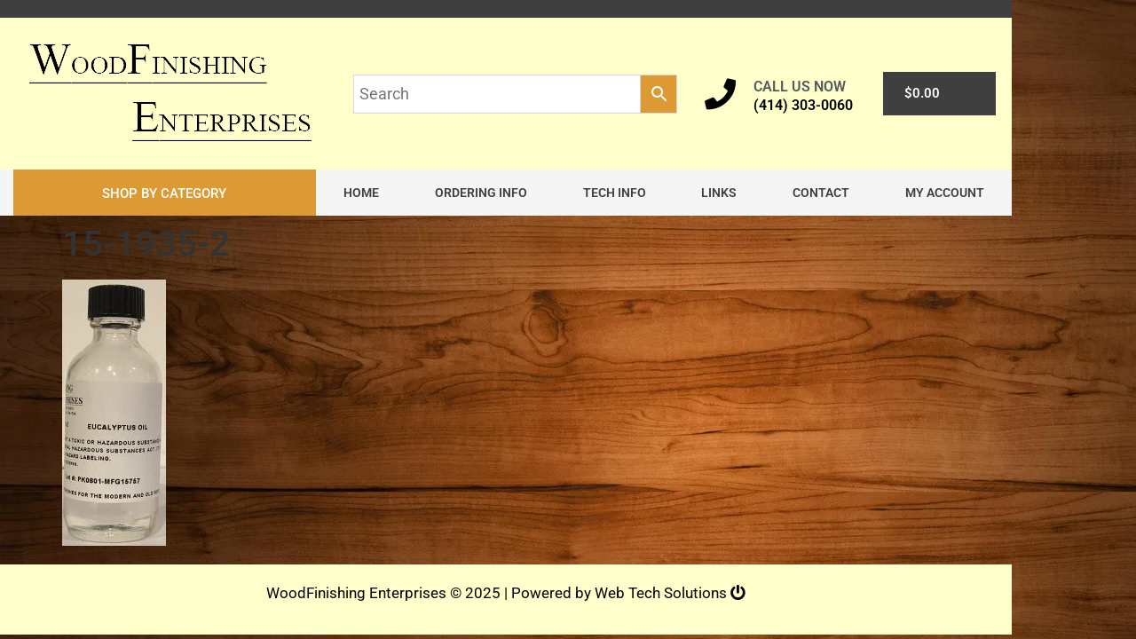

--- FILE ---
content_type: text/html; charset=UTF-8
request_url: https://woodfinishingenterprises.com/15-1935-2/
body_size: 28917
content:
<!doctype html>
<html dir="ltr" lang="en-US" prefix="og: https://ogp.me/ns#">
<head>
	<meta charset="UTF-8">
	<meta name="viewport" content="width=device-width, initial-scale=1">
	<link rel="profile" href="https://gmpg.org/xfn/11">
	<title>15-1935-2 | WoodFinishing Enterprises</title>

		<!-- All in One SEO 4.9.3 - aioseo.com -->
	<meta name="robots" content="max-image-preview:large" />
	<meta name="author" content="brad1"/>
	<link rel="canonical" href="https://woodfinishingenterprises.com/15-1935-2/" />
	<meta name="generator" content="All in One SEO (AIOSEO) 4.9.3" />
		<meta property="og:locale" content="en_US" />
		<meta property="og:site_name" content="WoodFinishing Enterprises | Sale of wood finishing materials" />
		<meta property="og:type" content="article" />
		<meta property="og:title" content="15-1935-2 | WoodFinishing Enterprises" />
		<meta property="og:url" content="https://woodfinishingenterprises.com/15-1935-2/" />
		<meta property="article:published_time" content="2021-06-13T17:28:47+00:00" />
		<meta property="article:modified_time" content="2021-06-13T17:28:47+00:00" />
		<meta name="twitter:card" content="summary" />
		<meta name="twitter:title" content="15-1935-2 | WoodFinishing Enterprises" />
		<script type="application/ld+json" class="aioseo-schema">
			{"@context":"https:\/\/schema.org","@graph":[{"@type":"BreadcrumbList","@id":"https:\/\/woodfinishingenterprises.com\/15-1935-2\/#breadcrumblist","itemListElement":[{"@type":"ListItem","@id":"https:\/\/woodfinishingenterprises.com#listItem","position":1,"name":"Home","item":"https:\/\/woodfinishingenterprises.com","nextItem":{"@type":"ListItem","@id":"https:\/\/woodfinishingenterprises.com\/15-1935-2\/#listItem","name":"15-1935-2"}},{"@type":"ListItem","@id":"https:\/\/woodfinishingenterprises.com\/15-1935-2\/#listItem","position":2,"name":"15-1935-2","previousItem":{"@type":"ListItem","@id":"https:\/\/woodfinishingenterprises.com#listItem","name":"Home"}}]},{"@type":"ItemPage","@id":"https:\/\/woodfinishingenterprises.com\/15-1935-2\/#itempage","url":"https:\/\/woodfinishingenterprises.com\/15-1935-2\/","name":"15-1935-2 | WoodFinishing Enterprises","inLanguage":"en-US","isPartOf":{"@id":"https:\/\/woodfinishingenterprises.com\/#website"},"breadcrumb":{"@id":"https:\/\/woodfinishingenterprises.com\/15-1935-2\/#breadcrumblist"},"author":{"@id":"https:\/\/woodfinishingenterprises.com\/author\/melissadadmun\/#author"},"creator":{"@id":"https:\/\/woodfinishingenterprises.com\/author\/melissadadmun\/#author"},"datePublished":"2021-06-13T12:28:47-05:00","dateModified":"2021-06-13T12:28:47-05:00"},{"@type":"Organization","@id":"https:\/\/woodfinishingenterprises.com\/#organization","name":"WoodFinishing Enterprises","description":"Sale of wood finishing materials","url":"https:\/\/woodfinishingenterprises.com\/","telephone":"+14147741724","logo":{"@type":"ImageObject","url":"https:\/\/woodfinishingenterprises.com\/wp-content\/uploads\/2022\/01\/LOGO.jpg","@id":"https:\/\/woodfinishingenterprises.com\/15-1935-2\/#organizationLogo","width":250,"height":78},"image":{"@id":"https:\/\/woodfinishingenterprises.com\/15-1935-2\/#organizationLogo"}},{"@type":"Person","@id":"https:\/\/woodfinishingenterprises.com\/author\/melissadadmun\/#author","url":"https:\/\/woodfinishingenterprises.com\/author\/melissadadmun\/","name":"brad1"},{"@type":"WebSite","@id":"https:\/\/woodfinishingenterprises.com\/#website","url":"https:\/\/woodfinishingenterprises.com\/","name":"WoodFinishing Enterprises","description":"Sale of wood finishing materials","inLanguage":"en-US","publisher":{"@id":"https:\/\/woodfinishingenterprises.com\/#organization"}}]}
		</script>
		<!-- All in One SEO -->

<link rel='dns-prefetch' href='//www.googletagmanager.com' />
<link rel="alternate" type="application/rss+xml" title="WoodFinishing Enterprises &raquo; Feed" href="https://woodfinishingenterprises.com/feed/" />
<link rel="alternate" type="application/rss+xml" title="WoodFinishing Enterprises &raquo; Comments Feed" href="https://woodfinishingenterprises.com/comments/feed/" />
<link rel="alternate" title="oEmbed (JSON)" type="application/json+oembed" href="https://woodfinishingenterprises.com/wp-json/oembed/1.0/embed?url=https%3A%2F%2Fwoodfinishingenterprises.com%2F15-1935-2%2F" />
<link rel="alternate" title="oEmbed (XML)" type="text/xml+oembed" href="https://woodfinishingenterprises.com/wp-json/oembed/1.0/embed?url=https%3A%2F%2Fwoodfinishingenterprises.com%2F15-1935-2%2F&#038;format=xml" />
<style id='wp-img-auto-sizes-contain-inline-css'>
img:is([sizes=auto i],[sizes^="auto," i]){contain-intrinsic-size:3000px 1500px}
/*# sourceURL=wp-img-auto-sizes-contain-inline-css */
</style>
<link rel='stylesheet' id='xoo-aff-style-css' href='https://woodfinishingenterprises.com/wp-content/plugins/easy-login-woocommerce/xoo-form-fields-fw/assets/css/xoo-aff-style.css?ver=2.1.0' media='all' />
<style id='xoo-aff-style-inline-css'>

.xoo-aff-input-group .xoo-aff-input-icon{
	background-color:  #eee;
	color: #555;
	max-width: 40px;
	min-width: 40px;
	border-color: #cccccc;
	border-width: 1px;
	font-size: 14px;
}
.xoo-aff-group{
	margin-bottom: 30px;
}

.xoo-aff-group input[type="text"], .xoo-aff-group input[type="password"], .xoo-aff-group input[type="email"], .xoo-aff-group input[type="number"], .xoo-aff-group select, .xoo-aff-group select + .select2, .xoo-aff-group input[type="tel"], .xoo-aff-group input[type="file"]{
	background-color: #fff;
	color: #777;
	border-width: 1px;
	border-color: #cccccc;
	height: 50px;
}


.xoo-aff-group input[type="file"]{
	line-height: calc(50px - 13px);
}



.xoo-aff-group input[type="text"]::placeholder, .xoo-aff-group input[type="password"]::placeholder, .xoo-aff-group input[type="email"]::placeholder, .xoo-aff-group input[type="number"]::placeholder, .xoo-aff-group select::placeholder, .xoo-aff-group input[type="tel"]::placeholder, .xoo-aff-group .select2-selection__rendered, .xoo-aff-group .select2-container--default .select2-selection--single .select2-selection__rendered, .xoo-aff-group input[type="file"]::placeholder, .xoo-aff-group input::file-selector-button{
	color: #777;
}

.xoo-aff-group input[type="text"]:focus, .xoo-aff-group input[type="password"]:focus, .xoo-aff-group input[type="email"]:focus, .xoo-aff-group input[type="number"]:focus, .xoo-aff-group select:focus, .xoo-aff-group select + .select2:focus, .xoo-aff-group input[type="tel"]:focus, .xoo-aff-group input[type="file"]:focus{
	background-color: #ededed;
	color: #000;
}

[placeholder]:focus::-webkit-input-placeholder{
	color: #000!important;
}


.xoo-aff-input-icon + input[type="text"], .xoo-aff-input-icon + input[type="password"], .xoo-aff-input-icon + input[type="email"], .xoo-aff-input-icon + input[type="number"], .xoo-aff-input-icon + select, .xoo-aff-input-icon + select + .select2,  .xoo-aff-input-icon + input[type="tel"], .xoo-aff-input-icon + input[type="file"]{
	border-bottom-left-radius: 0;
	border-top-left-radius: 0;
}


/*# sourceURL=xoo-aff-style-inline-css */
</style>
<link rel='stylesheet' id='xoo-aff-font-awesome5-css' href='https://woodfinishingenterprises.com/wp-content/plugins/easy-login-woocommerce/xoo-form-fields-fw/lib/fontawesome5/css/all.min.css?ver=6.9' media='all' />
<style id='wp-emoji-styles-inline-css'>

	img.wp-smiley, img.emoji {
		display: inline !important;
		border: none !important;
		box-shadow: none !important;
		height: 1em !important;
		width: 1em !important;
		margin: 0 0.07em !important;
		vertical-align: -0.1em !important;
		background: none !important;
		padding: 0 !important;
	}
/*# sourceURL=wp-emoji-styles-inline-css */
</style>
<link rel='stylesheet' id='wp-block-library-css' href='https://woodfinishingenterprises.com/wp-includes/css/dist/block-library/style.min.css?ver=6.9' media='all' />
<link rel='stylesheet' id='aioseo/css/src/vue/standalone/blocks/table-of-contents/global.scss-css' href='https://woodfinishingenterprises.com/wp-content/plugins/all-in-one-seo-pack/dist/Lite/assets/css/table-of-contents/global.e90f6d47.css?ver=4.9.3' media='all' />
<style id='global-styles-inline-css'>
:root{--wp--preset--aspect-ratio--square: 1;--wp--preset--aspect-ratio--4-3: 4/3;--wp--preset--aspect-ratio--3-4: 3/4;--wp--preset--aspect-ratio--3-2: 3/2;--wp--preset--aspect-ratio--2-3: 2/3;--wp--preset--aspect-ratio--16-9: 16/9;--wp--preset--aspect-ratio--9-16: 9/16;--wp--preset--color--black: #000000;--wp--preset--color--cyan-bluish-gray: #abb8c3;--wp--preset--color--white: #ffffff;--wp--preset--color--pale-pink: #f78da7;--wp--preset--color--vivid-red: #cf2e2e;--wp--preset--color--luminous-vivid-orange: #ff6900;--wp--preset--color--luminous-vivid-amber: #fcb900;--wp--preset--color--light-green-cyan: #7bdcb5;--wp--preset--color--vivid-green-cyan: #00d084;--wp--preset--color--pale-cyan-blue: #8ed1fc;--wp--preset--color--vivid-cyan-blue: #0693e3;--wp--preset--color--vivid-purple: #9b51e0;--wp--preset--gradient--vivid-cyan-blue-to-vivid-purple: linear-gradient(135deg,rgb(6,147,227) 0%,rgb(155,81,224) 100%);--wp--preset--gradient--light-green-cyan-to-vivid-green-cyan: linear-gradient(135deg,rgb(122,220,180) 0%,rgb(0,208,130) 100%);--wp--preset--gradient--luminous-vivid-amber-to-luminous-vivid-orange: linear-gradient(135deg,rgb(252,185,0) 0%,rgb(255,105,0) 100%);--wp--preset--gradient--luminous-vivid-orange-to-vivid-red: linear-gradient(135deg,rgb(255,105,0) 0%,rgb(207,46,46) 100%);--wp--preset--gradient--very-light-gray-to-cyan-bluish-gray: linear-gradient(135deg,rgb(238,238,238) 0%,rgb(169,184,195) 100%);--wp--preset--gradient--cool-to-warm-spectrum: linear-gradient(135deg,rgb(74,234,220) 0%,rgb(151,120,209) 20%,rgb(207,42,186) 40%,rgb(238,44,130) 60%,rgb(251,105,98) 80%,rgb(254,248,76) 100%);--wp--preset--gradient--blush-light-purple: linear-gradient(135deg,rgb(255,206,236) 0%,rgb(152,150,240) 100%);--wp--preset--gradient--blush-bordeaux: linear-gradient(135deg,rgb(254,205,165) 0%,rgb(254,45,45) 50%,rgb(107,0,62) 100%);--wp--preset--gradient--luminous-dusk: linear-gradient(135deg,rgb(255,203,112) 0%,rgb(199,81,192) 50%,rgb(65,88,208) 100%);--wp--preset--gradient--pale-ocean: linear-gradient(135deg,rgb(255,245,203) 0%,rgb(182,227,212) 50%,rgb(51,167,181) 100%);--wp--preset--gradient--electric-grass: linear-gradient(135deg,rgb(202,248,128) 0%,rgb(113,206,126) 100%);--wp--preset--gradient--midnight: linear-gradient(135deg,rgb(2,3,129) 0%,rgb(40,116,252) 100%);--wp--preset--font-size--small: 13px;--wp--preset--font-size--medium: 20px;--wp--preset--font-size--large: 36px;--wp--preset--font-size--x-large: 42px;--wp--preset--spacing--20: 0.44rem;--wp--preset--spacing--30: 0.67rem;--wp--preset--spacing--40: 1rem;--wp--preset--spacing--50: 1.5rem;--wp--preset--spacing--60: 2.25rem;--wp--preset--spacing--70: 3.38rem;--wp--preset--spacing--80: 5.06rem;--wp--preset--shadow--natural: 6px 6px 9px rgba(0, 0, 0, 0.2);--wp--preset--shadow--deep: 12px 12px 50px rgba(0, 0, 0, 0.4);--wp--preset--shadow--sharp: 6px 6px 0px rgba(0, 0, 0, 0.2);--wp--preset--shadow--outlined: 6px 6px 0px -3px rgb(255, 255, 255), 6px 6px rgb(0, 0, 0);--wp--preset--shadow--crisp: 6px 6px 0px rgb(0, 0, 0);}:root { --wp--style--global--content-size: 800px;--wp--style--global--wide-size: 1200px; }:where(body) { margin: 0; }.wp-site-blocks > .alignleft { float: left; margin-right: 2em; }.wp-site-blocks > .alignright { float: right; margin-left: 2em; }.wp-site-blocks > .aligncenter { justify-content: center; margin-left: auto; margin-right: auto; }:where(.wp-site-blocks) > * { margin-block-start: 24px; margin-block-end: 0; }:where(.wp-site-blocks) > :first-child { margin-block-start: 0; }:where(.wp-site-blocks) > :last-child { margin-block-end: 0; }:root { --wp--style--block-gap: 24px; }:root :where(.is-layout-flow) > :first-child{margin-block-start: 0;}:root :where(.is-layout-flow) > :last-child{margin-block-end: 0;}:root :where(.is-layout-flow) > *{margin-block-start: 24px;margin-block-end: 0;}:root :where(.is-layout-constrained) > :first-child{margin-block-start: 0;}:root :where(.is-layout-constrained) > :last-child{margin-block-end: 0;}:root :where(.is-layout-constrained) > *{margin-block-start: 24px;margin-block-end: 0;}:root :where(.is-layout-flex){gap: 24px;}:root :where(.is-layout-grid){gap: 24px;}.is-layout-flow > .alignleft{float: left;margin-inline-start: 0;margin-inline-end: 2em;}.is-layout-flow > .alignright{float: right;margin-inline-start: 2em;margin-inline-end: 0;}.is-layout-flow > .aligncenter{margin-left: auto !important;margin-right: auto !important;}.is-layout-constrained > .alignleft{float: left;margin-inline-start: 0;margin-inline-end: 2em;}.is-layout-constrained > .alignright{float: right;margin-inline-start: 2em;margin-inline-end: 0;}.is-layout-constrained > .aligncenter{margin-left: auto !important;margin-right: auto !important;}.is-layout-constrained > :where(:not(.alignleft):not(.alignright):not(.alignfull)){max-width: var(--wp--style--global--content-size);margin-left: auto !important;margin-right: auto !important;}.is-layout-constrained > .alignwide{max-width: var(--wp--style--global--wide-size);}body .is-layout-flex{display: flex;}.is-layout-flex{flex-wrap: wrap;align-items: center;}.is-layout-flex > :is(*, div){margin: 0;}body .is-layout-grid{display: grid;}.is-layout-grid > :is(*, div){margin: 0;}body{padding-top: 0px;padding-right: 0px;padding-bottom: 0px;padding-left: 0px;}a:where(:not(.wp-element-button)){text-decoration: underline;}:root :where(.wp-element-button, .wp-block-button__link){background-color: #32373c;border-width: 0;color: #fff;font-family: inherit;font-size: inherit;font-style: inherit;font-weight: inherit;letter-spacing: inherit;line-height: inherit;padding-top: calc(0.667em + 2px);padding-right: calc(1.333em + 2px);padding-bottom: calc(0.667em + 2px);padding-left: calc(1.333em + 2px);text-decoration: none;text-transform: inherit;}.has-black-color{color: var(--wp--preset--color--black) !important;}.has-cyan-bluish-gray-color{color: var(--wp--preset--color--cyan-bluish-gray) !important;}.has-white-color{color: var(--wp--preset--color--white) !important;}.has-pale-pink-color{color: var(--wp--preset--color--pale-pink) !important;}.has-vivid-red-color{color: var(--wp--preset--color--vivid-red) !important;}.has-luminous-vivid-orange-color{color: var(--wp--preset--color--luminous-vivid-orange) !important;}.has-luminous-vivid-amber-color{color: var(--wp--preset--color--luminous-vivid-amber) !important;}.has-light-green-cyan-color{color: var(--wp--preset--color--light-green-cyan) !important;}.has-vivid-green-cyan-color{color: var(--wp--preset--color--vivid-green-cyan) !important;}.has-pale-cyan-blue-color{color: var(--wp--preset--color--pale-cyan-blue) !important;}.has-vivid-cyan-blue-color{color: var(--wp--preset--color--vivid-cyan-blue) !important;}.has-vivid-purple-color{color: var(--wp--preset--color--vivid-purple) !important;}.has-black-background-color{background-color: var(--wp--preset--color--black) !important;}.has-cyan-bluish-gray-background-color{background-color: var(--wp--preset--color--cyan-bluish-gray) !important;}.has-white-background-color{background-color: var(--wp--preset--color--white) !important;}.has-pale-pink-background-color{background-color: var(--wp--preset--color--pale-pink) !important;}.has-vivid-red-background-color{background-color: var(--wp--preset--color--vivid-red) !important;}.has-luminous-vivid-orange-background-color{background-color: var(--wp--preset--color--luminous-vivid-orange) !important;}.has-luminous-vivid-amber-background-color{background-color: var(--wp--preset--color--luminous-vivid-amber) !important;}.has-light-green-cyan-background-color{background-color: var(--wp--preset--color--light-green-cyan) !important;}.has-vivid-green-cyan-background-color{background-color: var(--wp--preset--color--vivid-green-cyan) !important;}.has-pale-cyan-blue-background-color{background-color: var(--wp--preset--color--pale-cyan-blue) !important;}.has-vivid-cyan-blue-background-color{background-color: var(--wp--preset--color--vivid-cyan-blue) !important;}.has-vivid-purple-background-color{background-color: var(--wp--preset--color--vivid-purple) !important;}.has-black-border-color{border-color: var(--wp--preset--color--black) !important;}.has-cyan-bluish-gray-border-color{border-color: var(--wp--preset--color--cyan-bluish-gray) !important;}.has-white-border-color{border-color: var(--wp--preset--color--white) !important;}.has-pale-pink-border-color{border-color: var(--wp--preset--color--pale-pink) !important;}.has-vivid-red-border-color{border-color: var(--wp--preset--color--vivid-red) !important;}.has-luminous-vivid-orange-border-color{border-color: var(--wp--preset--color--luminous-vivid-orange) !important;}.has-luminous-vivid-amber-border-color{border-color: var(--wp--preset--color--luminous-vivid-amber) !important;}.has-light-green-cyan-border-color{border-color: var(--wp--preset--color--light-green-cyan) !important;}.has-vivid-green-cyan-border-color{border-color: var(--wp--preset--color--vivid-green-cyan) !important;}.has-pale-cyan-blue-border-color{border-color: var(--wp--preset--color--pale-cyan-blue) !important;}.has-vivid-cyan-blue-border-color{border-color: var(--wp--preset--color--vivid-cyan-blue) !important;}.has-vivid-purple-border-color{border-color: var(--wp--preset--color--vivid-purple) !important;}.has-vivid-cyan-blue-to-vivid-purple-gradient-background{background: var(--wp--preset--gradient--vivid-cyan-blue-to-vivid-purple) !important;}.has-light-green-cyan-to-vivid-green-cyan-gradient-background{background: var(--wp--preset--gradient--light-green-cyan-to-vivid-green-cyan) !important;}.has-luminous-vivid-amber-to-luminous-vivid-orange-gradient-background{background: var(--wp--preset--gradient--luminous-vivid-amber-to-luminous-vivid-orange) !important;}.has-luminous-vivid-orange-to-vivid-red-gradient-background{background: var(--wp--preset--gradient--luminous-vivid-orange-to-vivid-red) !important;}.has-very-light-gray-to-cyan-bluish-gray-gradient-background{background: var(--wp--preset--gradient--very-light-gray-to-cyan-bluish-gray) !important;}.has-cool-to-warm-spectrum-gradient-background{background: var(--wp--preset--gradient--cool-to-warm-spectrum) !important;}.has-blush-light-purple-gradient-background{background: var(--wp--preset--gradient--blush-light-purple) !important;}.has-blush-bordeaux-gradient-background{background: var(--wp--preset--gradient--blush-bordeaux) !important;}.has-luminous-dusk-gradient-background{background: var(--wp--preset--gradient--luminous-dusk) !important;}.has-pale-ocean-gradient-background{background: var(--wp--preset--gradient--pale-ocean) !important;}.has-electric-grass-gradient-background{background: var(--wp--preset--gradient--electric-grass) !important;}.has-midnight-gradient-background{background: var(--wp--preset--gradient--midnight) !important;}.has-small-font-size{font-size: var(--wp--preset--font-size--small) !important;}.has-medium-font-size{font-size: var(--wp--preset--font-size--medium) !important;}.has-large-font-size{font-size: var(--wp--preset--font-size--large) !important;}.has-x-large-font-size{font-size: var(--wp--preset--font-size--x-large) !important;}
:root :where(.wp-block-pullquote){font-size: 1.5em;line-height: 1.6;}
/*# sourceURL=global-styles-inline-css */
</style>
<link rel='stylesheet' id='aftax-frontc-css' href='https://woodfinishingenterprises.com/wp-content/plugins/woocommerce-tax-exempt-plugin/assets/css/aftax_front.css?ver=1.0' media='' />
<link rel='stylesheet' id='woocommerce-layout-css' href='https://woodfinishingenterprises.com/wp-content/plugins/woocommerce/assets/css/woocommerce-layout.css?ver=10.4.3' media='all' />
<link rel='stylesheet' id='woocommerce-smallscreen-css' href='https://woodfinishingenterprises.com/wp-content/plugins/woocommerce/assets/css/woocommerce-smallscreen.css?ver=10.4.3' media='only screen and (max-width: 768px)' />
<link rel='stylesheet' id='woocommerce-general-css' href='https://woodfinishingenterprises.com/wp-content/plugins/woocommerce/assets/css/woocommerce.css?ver=10.4.3' media='all' />
<style id='woocommerce-inline-inline-css'>
.woocommerce form .form-row .required { visibility: visible; }
/*# sourceURL=woocommerce-inline-inline-css */
</style>
<link rel='stylesheet' id='aws-style-css' href='https://woodfinishingenterprises.com/wp-content/plugins/advanced-woo-search/assets/css/common.min.css?ver=3.52' media='all' />
<link rel='stylesheet' id='xoo-el-style-css' href='https://woodfinishingenterprises.com/wp-content/plugins/easy-login-woocommerce/assets/css/xoo-el-style.css?ver=3.0.4' media='all' />
<style id='xoo-el-style-inline-css'>

	.xoo-el-form-container button.btn.button.xoo-el-action-btn{
		background-color: #000000;
		color: #ffffff;
		font-weight: 600;
		font-size: 15px;
		height: 40px;
	}

.xoo-el-container:not(.xoo-el-style-slider) .xoo-el-inmodal{
	max-width: 800px;
	max-height: 650px;
}

.xoo-el-style-slider .xoo-el-modal{
	transform: translateX(800px);
	max-width: 800px;
}

	.xoo-el-sidebar{
		background-image: url(https://woodfinishingenterprises.com/wp-content/plugins/easy-login-woocommerce/assets/images/popup-sidebar.jpg);
		min-width: 40%;
	}

.xoo-el-main, .xoo-el-main a , .xoo-el-main label{
	color: #000000;
}
.xoo-el-srcont{
	background-color: #ffffff;
}
.xoo-el-form-container ul.xoo-el-tabs li.xoo-el-active {
	background-color: #000000;
	color: #ffffff;
}
.xoo-el-form-container ul.xoo-el-tabs li{
	background-color: #eeeeee;
	color: #000000;
	font-size: 16px;
	padding: 12px 20px;
}
.xoo-el-main{
	padding: 40px 30px;
}

.xoo-el-form-container button.xoo-el-action-btn:not(.button){
    font-weight: 600;
    font-size: 15px;
}



	.xoo-el-modal:before {
		vertical-align: middle;
	}

	.xoo-el-style-slider .xoo-el-srcont {
		justify-content: center;
	}

	.xoo-el-style-slider .xoo-el-main{
		padding-top: 10px;
		padding-bottom: 10px; 
	}





.xoo-el-popup-active .xoo-el-opac{
    opacity: 0.7;
    background-color: #000000;
}





/*# sourceURL=xoo-el-style-inline-css */
</style>
<link rel='stylesheet' id='xoo-el-fonts-css' href='https://woodfinishingenterprises.com/wp-content/plugins/easy-login-woocommerce/assets/css/xoo-el-fonts.css?ver=3.0.4' media='all' />
<link rel='stylesheet' id='yith-quick-view-css' href='https://woodfinishingenterprises.com/wp-content/plugins/yith-woocommerce-quick-view/assets/css/yith-quick-view.css?ver=2.11.0' media='all' />
<style id='yith-quick-view-inline-css'>

				#yith-quick-view-modal .yith-quick-view-overlay{background:rgba( 0, 0, 0, 0.8)}
				#yith-quick-view-modal .yith-wcqv-main{background:#ffffff;}
				#yith-quick-view-close{color:#cdcdcd;}
				#yith-quick-view-close:hover{color:#ff0000;}
/*# sourceURL=yith-quick-view-inline-css */
</style>
<link rel='stylesheet' id='hello-elementor-css' href='https://woodfinishingenterprises.com/wp-content/themes/hello-elementor/assets/css/reset.css?ver=3.4.5' media='all' />
<link rel='stylesheet' id='hello-elementor-theme-style-css' href='https://woodfinishingenterprises.com/wp-content/themes/hello-elementor/assets/css/theme.css?ver=3.4.5' media='all' />
<link rel='stylesheet' id='hello-elementor-header-footer-css' href='https://woodfinishingenterprises.com/wp-content/themes/hello-elementor/assets/css/header-footer.css?ver=3.4.5' media='all' />
<link rel='stylesheet' id='elementor-frontend-css' href='https://woodfinishingenterprises.com/wp-content/plugins/elementor/assets/css/frontend.min.css?ver=3.34.3' media='all' />
<link rel='stylesheet' id='widget-spacer-css' href='https://woodfinishingenterprises.com/wp-content/plugins/elementor/assets/css/widget-spacer.min.css?ver=3.34.3' media='all' />
<link rel='stylesheet' id='widget-image-css' href='https://woodfinishingenterprises.com/wp-content/plugins/elementor/assets/css/widget-image.min.css?ver=3.34.3' media='all' />
<link rel='stylesheet' id='widget-icon-box-css' href='https://woodfinishingenterprises.com/wp-content/plugins/elementor/assets/css/widget-icon-box.min.css?ver=3.34.3' media='all' />
<link rel='stylesheet' id='widget-woocommerce-menu-cart-css' href='https://woodfinishingenterprises.com/wp-content/plugins/elementor-pro/assets/css/widget-woocommerce-menu-cart.min.css?ver=3.34.3' media='all' />
<link rel='stylesheet' id='widget-nav-menu-css' href='https://woodfinishingenterprises.com/wp-content/plugins/elementor-pro/assets/css/widget-nav-menu.min.css?ver=3.34.3' media='all' />
<link rel='stylesheet' id='e-sticky-css' href='https://woodfinishingenterprises.com/wp-content/plugins/elementor-pro/assets/css/modules/sticky.min.css?ver=3.34.3' media='all' />
<link rel='stylesheet' id='elementor-icons-css' href='https://woodfinishingenterprises.com/wp-content/plugins/elementor/assets/lib/eicons/css/elementor-icons.min.css?ver=5.46.0' media='all' />
<link rel='stylesheet' id='elementor-post-5227-css' href='https://woodfinishingenterprises.com/wp-content/uploads/elementor/css/post-5227.css?ver=1769658562' media='all' />
<link rel='stylesheet' id='font-awesome-5-all-css' href='https://woodfinishingenterprises.com/wp-content/plugins/elementor/assets/lib/font-awesome/css/all.min.css?ver=3.34.3' media='all' />
<link rel='stylesheet' id='font-awesome-4-shim-css' href='https://woodfinishingenterprises.com/wp-content/plugins/elementor/assets/lib/font-awesome/css/v4-shims.min.css?ver=3.34.3' media='all' />
<link rel='stylesheet' id='elementor-post-7135-css' href='https://woodfinishingenterprises.com/wp-content/uploads/elementor/css/post-7135.css?ver=1769658562' media='all' />
<link rel='stylesheet' id='elementor-post-7154-css' href='https://woodfinishingenterprises.com/wp-content/uploads/elementor/css/post-7154.css?ver=1769658562' media='all' />
<link rel='stylesheet' id='hello-elementor-child-style-css' href='https://woodfinishingenterprises.com/wp-content/themes/hello-elementor-child/style.css?ver=2.0.0' media='all' />
<link rel='stylesheet' id='elementor-gf-local-roboto-css' href='https://woodfinishingenterprises.com/wp-content/uploads/elementor/google-fonts/css/roboto.css?ver=1742226617' media='all' />
<link rel='stylesheet' id='elementor-gf-local-robotoslab-css' href='https://woodfinishingenterprises.com/wp-content/uploads/elementor/google-fonts/css/robotoslab.css?ver=1742226643' media='all' />
<link rel='stylesheet' id='elementor-icons-shared-0-css' href='https://woodfinishingenterprises.com/wp-content/plugins/elementor/assets/lib/font-awesome/css/fontawesome.min.css?ver=5.15.3' media='all' />
<link rel='stylesheet' id='elementor-icons-fa-solid-css' href='https://woodfinishingenterprises.com/wp-content/plugins/elementor/assets/lib/font-awesome/css/solid.min.css?ver=5.15.3' media='all' />
<script src="https://woodfinishingenterprises.com/wp-includes/js/jquery/jquery.min.js?ver=3.7.1" id="jquery-core-js"></script>
<script src="https://woodfinishingenterprises.com/wp-includes/js/jquery/jquery-migrate.min.js?ver=3.4.1" id="jquery-migrate-js"></script>
<script id="xoo-aff-js-js-extra">
var xoo_aff_localize = {"adminurl":"https://woodfinishingenterprises.com/wp-admin/admin-ajax.php","password_strength":{"min_password_strength":3,"i18n_password_error":"Please enter a stronger password.","i18n_password_hint":"Hint: The password should be at least twelve characters long. To make it stronger, use upper and lower case letters, numbers, and symbols like ! &quot; ? $ % ^ &amp; )."}};
//# sourceURL=xoo-aff-js-js-extra
</script>
<script src="https://woodfinishingenterprises.com/wp-content/plugins/easy-login-woocommerce/xoo-form-fields-fw/assets/js/xoo-aff-js.js?ver=2.1.0" id="xoo-aff-js-js" defer data-wp-strategy="defer"></script>
<script id="aftax-frontj-js-extra">
var aftax_phpvars = {"admin_url":"https://woodfinishingenterprises.com/wp-admin/admin-ajax.php"};
//# sourceURL=aftax-frontj-js-extra
</script>
<script src="https://woodfinishingenterprises.com/wp-content/plugins/woocommerce-tax-exempt-plugin/assets/js/aftax_front.js?ver=1.0" id="aftax-frontj-js"></script>
<script src="https://woodfinishingenterprises.com/wp-content/plugins/woocommerce/assets/js/jquery-blockui/jquery.blockUI.min.js?ver=2.7.0-wc.10.4.3" id="wc-jquery-blockui-js" defer data-wp-strategy="defer"></script>
<script src="https://woodfinishingenterprises.com/wp-content/plugins/woocommerce/assets/js/js-cookie/js.cookie.min.js?ver=2.1.4-wc.10.4.3" id="wc-js-cookie-js" defer data-wp-strategy="defer"></script>
<script id="woocommerce-js-extra">
var woocommerce_params = {"ajax_url":"/wp-admin/admin-ajax.php","wc_ajax_url":"/?wc-ajax=%%endpoint%%","i18n_password_show":"Show password","i18n_password_hide":"Hide password"};
//# sourceURL=woocommerce-js-extra
</script>
<script src="https://woodfinishingenterprises.com/wp-content/plugins/woocommerce/assets/js/frontend/woocommerce.min.js?ver=10.4.3" id="woocommerce-js" defer data-wp-strategy="defer"></script>
<script src="https://woodfinishingenterprises.com/wp-content/plugins/elementor/assets/lib/font-awesome/js/v4-shims.min.js?ver=3.34.3" id="font-awesome-4-shim-js"></script>
<script id="enhanced-ecommerce-google-analytics-js-extra">
var ConvAioGlobal = {"nonce":"9d0e9e6294"};
//# sourceURL=enhanced-ecommerce-google-analytics-js-extra
</script>
<script data-cfasync="false" data-no-optimize="1" data-pagespeed-no-defer src="https://woodfinishingenterprises.com/wp-content/plugins/enhanced-e-commerce-for-woocommerce-store/public/js/con-gtm-google-analytics.js?ver=7.2.15" id="enhanced-ecommerce-google-analytics-js"></script>
<script data-cfasync="false" data-no-optimize="1" data-pagespeed-no-defer id="enhanced-ecommerce-google-analytics-js-after">
tvc_smd={"tvc_wcv":"10.4.3","tvc_wpv":"6.9","tvc_eev":"7.2.15","tvc_sub_data":{"sub_id":"40053","cu_id":"33562","pl_id":"1","ga_tra_option":"","ga_property_id":"","ga_measurement_id":"","ga_ads_id":"","ga_gmc_id":"","ga_gmc_id_p":"","op_gtag_js":"0","op_en_e_t":"0","op_rm_t_t":"0","op_dy_rm_t_t":"0","op_li_ga_wi_ads":"0","gmc_is_product_sync":"0","gmc_is_site_verified":"0","gmc_is_domain_claim":"0","gmc_product_count":"0","fb_pixel_id":""}};
//# sourceURL=enhanced-ecommerce-google-analytics-js-after
</script>

<!-- Google tag (gtag.js) snippet added by Site Kit -->
<!-- Google Analytics snippet added by Site Kit -->
<script src="https://www.googletagmanager.com/gtag/js?id=GT-WRCZR8W" id="google_gtagjs-js" async></script>
<script id="google_gtagjs-js-after">
window.dataLayer = window.dataLayer || [];function gtag(){dataLayer.push(arguments);}
gtag("set","linker",{"domains":["woodfinishingenterprises.com"]});
gtag("js", new Date());
gtag("set", "developer_id.dZTNiMT", true);
gtag("config", "GT-WRCZR8W", {"googlesitekit_post_type":"attachment"});
//# sourceURL=google_gtagjs-js-after
</script>
		<script>
			window.wc_ga_pro = {};

			window.wc_ga_pro.ajax_url = 'https://woodfinishingenterprises.com/wp-admin/admin-ajax.php';

			window.wc_ga_pro.available_gateways = {"paypal":"Credit Card \/ Debit Card or Paypal","cheque":"Check payments"};

			// interpolate json by replacing placeholders with variables
			window.wc_ga_pro.interpolate_json = function( object, variables ) {

				if ( ! variables ) {
					return object;
				}

				let j = JSON.stringify( object );

				for ( let k in variables ) {
					j = j.split( '{$' + k + '}' ).join( variables[ k ] );
				}

				return JSON.parse( j );
			};

			// return the title for a payment gateway
			window.wc_ga_pro.get_payment_method_title = function( payment_method ) {
				return window.wc_ga_pro.available_gateways[ payment_method ] || payment_method;
			};

			// check if an email is valid
			window.wc_ga_pro.is_valid_email = function( email ) {
				return /[^\s@]+@[^\s@]+\.[^\s@]+/.test( email );
			};
		</script>
				<!-- Start WooCommerce Google Analytics Pro -->
				<script>
			(function(i,s,o,g,r,a,m){i['GoogleAnalyticsObject']=r;i[r]=i[r]||function(){
				(i[r].q=i[r].q||[]).push(arguments)},i[r].l=1*new Date();a=s.createElement(o),
				m=s.getElementsByTagName(o)[0];a.async=1;a.src=g;m.parentNode.insertBefore(a,m)
			})(window,document,'script','https://www.google-analytics.com/analytics.js','ga');
						ga( 'create', 'UA-132896978-1', {"cookieDomain":"auto"} );
			ga( 'set', 'forceSSL', true );
									ga( 'set', 'anonymizeIp', true );
															ga( 'require', 'ec' );

			
			(function() {

				// trigger an event the old-fashioned way to avoid a jQuery dependency and still support IE
				const event = document.createEvent('Event');

				event.initEvent( 'wc_google_analytics_pro_loaded', true, true );

				document.dispatchEvent( event );
			})();
		</script>
				<!-- end WooCommerce Google Analytics Pro -->
		<link rel="https://api.w.org/" href="https://woodfinishingenterprises.com/wp-json/" /><link rel="alternate" title="JSON" type="application/json" href="https://woodfinishingenterprises.com/wp-json/wp/v2/media/6838" /><link rel="EditURI" type="application/rsd+xml" title="RSD" href="https://woodfinishingenterprises.com/xmlrpc.php?rsd" />
<meta name="generator" content="WordPress 6.9" />
<meta name="generator" content="WooCommerce 10.4.3" />
<link rel='shortlink' href='https://woodfinishingenterprises.com/?p=6838' />
<meta name="generator" content="Site Kit by Google 1.171.0" />	<noscript><style>.woocommerce-product-gallery{ opacity: 1 !important; }</style></noscript>
	<meta name="generator" content="Elementor 3.34.3; features: additional_custom_breakpoints; settings: css_print_method-external, google_font-enabled, font_display-auto">
        <script data-cfasync="false" data-no-optimize="1" data-pagespeed-no-defer>
            var tvc_lc = 'USD';
        </script>
        <script data-cfasync="false" data-no-optimize="1" data-pagespeed-no-defer>
            var tvc_lc = 'USD';
        </script>
<script data-cfasync="false" data-pagespeed-no-defer type="text/javascript">
      window.dataLayer = window.dataLayer || [];
      dataLayer.push({"event":"begin_datalayer","conv_track_email":"1","conv_track_phone":"1","conv_track_address":"1","conv_track_page_scroll":"1","conv_track_file_download":"1","conv_track_author":"1","conv_track_signup":"1","conv_track_signin":"1"});
    </script>    <!-- Google Tag Manager by Conversios-->
    <script>
      (function(w, d, s, l, i) {
        w[l] = w[l] || [];
        w[l].push({
          'gtm.start': new Date().getTime(),
          event: 'gtm.js'
        });
        var f = d.getElementsByTagName(s)[0],
          j = d.createElement(s),
          dl = l != 'dataLayer' ? '&l=' + l : '';
        j.async = true;
        j.src =
          'https://www.googletagmanager.com/gtm.js?id=' + i + dl;
        f.parentNode.insertBefore(j, f);
      })(window, document, 'script', 'dataLayer', 'GTM-NGTQ2D2P');
    </script>
    <!-- End Google Tag Manager -->
      <script>
      (window.gaDevIds = window.gaDevIds || []).push('5CDcaG');
    </script>
          <script data-cfasync="false" data-no-optimize="1" data-pagespeed-no-defer>
            var tvc_lc = 'USD';
        </script>
        <script data-cfasync="false" data-no-optimize="1" data-pagespeed-no-defer>
            var tvc_lc = 'USD';
        </script>
			<style>
				.e-con.e-parent:nth-of-type(n+4):not(.e-lazyloaded):not(.e-no-lazyload),
				.e-con.e-parent:nth-of-type(n+4):not(.e-lazyloaded):not(.e-no-lazyload) * {
					background-image: none !important;
				}
				@media screen and (max-height: 1024px) {
					.e-con.e-parent:nth-of-type(n+3):not(.e-lazyloaded):not(.e-no-lazyload),
					.e-con.e-parent:nth-of-type(n+3):not(.e-lazyloaded):not(.e-no-lazyload) * {
						background-image: none !important;
					}
				}
				@media screen and (max-height: 640px) {
					.e-con.e-parent:nth-of-type(n+2):not(.e-lazyloaded):not(.e-no-lazyload),
					.e-con.e-parent:nth-of-type(n+2):not(.e-lazyloaded):not(.e-no-lazyload) * {
						background-image: none !important;
					}
				}
			</style>
			</head>
<body class="attachment wp-singular attachment-template-default single single-attachment postid-6838 attachmentid-6838 attachment-jpeg wp-embed-responsive wp-theme-hello-elementor wp-child-theme-hello-elementor-child theme-hello-elementor woocommerce-no-js hello-elementor-default elementor-default elementor-kit-5227">

    <!-- Google Tag Manager (noscript) conversios -->
    <noscript><iframe src="https://www.googletagmanager.com/ns.html?id=GTM-NGTQ2D2P" height="0" width="0" style="display:none;visibility:hidden"></iframe></noscript>
    <!-- End Google Tag Manager (noscript) conversios -->
    
<a class="skip-link screen-reader-text" href="#content">Skip to content</a>

		<header data-elementor-type="header" data-elementor-id="7135" class="elementor elementor-7135 elementor-location-header" data-elementor-post-type="elementor_library">
					<section class="elementor-section elementor-top-section elementor-element elementor-element-effb569 elementor-section-boxed elementor-section-height-default elementor-section-height-default" data-id="effb569" data-element_type="section">
						<div class="elementor-container elementor-column-gap-default">
					<div class="elementor-column elementor-col-100 elementor-top-column elementor-element elementor-element-a99db49" data-id="a99db49" data-element_type="column">
			<div class="elementor-widget-wrap elementor-element-populated">
						<section class="elementor-section elementor-inner-section elementor-element elementor-element-7c7a267 elementor-section-boxed elementor-section-height-default elementor-section-height-default" data-id="7c7a267" data-element_type="section" data-settings="{&quot;background_background&quot;:&quot;classic&quot;}">
						<div class="elementor-container elementor-column-gap-default">
					<div class="elementor-column elementor-col-100 elementor-inner-column elementor-element elementor-element-35012bc" data-id="35012bc" data-element_type="column">
			<div class="elementor-widget-wrap elementor-element-populated">
						<div class="elementor-element elementor-element-203ea1b elementor-widget elementor-widget-spacer" data-id="203ea1b" data-element_type="widget" data-widget_type="spacer.default">
				<div class="elementor-widget-container">
							<div class="elementor-spacer">
			<div class="elementor-spacer-inner"></div>
		</div>
						</div>
				</div>
					</div>
		</div>
					</div>
		</section>
				<section class="elementor-section elementor-inner-section elementor-element elementor-element-4192083 elementor-section-boxed elementor-section-height-default elementor-section-height-default" data-id="4192083" data-element_type="section" data-settings="{&quot;background_background&quot;:&quot;classic&quot;}">
						<div class="elementor-container elementor-column-gap-default">
					<div class="elementor-column elementor-col-20 elementor-inner-column elementor-element elementor-element-1fb0e26" data-id="1fb0e26" data-element_type="column">
			<div class="elementor-widget-wrap elementor-element-populated">
						<div class="elementor-element elementor-element-cc0ad91 elementor-widget elementor-widget-image" data-id="cc0ad91" data-element_type="widget" data-widget_type="image.default">
				<div class="elementor-widget-container">
																<a href="https://woodfinishingenterprises.com">
							<img width="323" height="111" src="https://woodfinishingenterprises.com/wp-content/uploads/2021/09/LogoNew-removebg-preview.png" class="attachment-large size-large wp-image-7136" alt="" srcset="https://woodfinishingenterprises.com/wp-content/uploads/2021/09/LogoNew-removebg-preview.png 323w, https://woodfinishingenterprises.com/wp-content/uploads/2021/09/LogoNew-removebg-preview-300x103.png 300w" sizes="(max-width: 323px) 100vw, 323px" />								</a>
															</div>
				</div>
					</div>
		</div>
				<div class="elementor-column elementor-col-20 elementor-inner-column elementor-element elementor-element-14ceef8" data-id="14ceef8" data-element_type="column">
			<div class="elementor-widget-wrap elementor-element-populated">
						<div class="elementor-element elementor-element-8d440ca elementor-widget elementor-widget-aws" data-id="8d440ca" data-element_type="widget" data-widget_type="aws.default">
				<div class="elementor-widget-container">
					<div class="aws-container" data-url="/?wc-ajax=aws_action" data-siteurl="https://woodfinishingenterprises.com" data-lang="" data-show-loader="false" data-show-more="false" data-show-page="true" data-ajax-search="false" data-show-clear="true" data-mobile-screen="false" data-use-analytics="false" data-min-chars="1" data-buttons-order="2" data-timeout="300" data-is-mobile="false" data-page-id="6838" data-tax="" ><form class="aws-search-form" action="https://woodfinishingenterprises.com/" method="get" role="search" ><div class="aws-wrapper"><label class="aws-search-label" for="697b03fddf159">Search</label><input type="search" name="s" id="697b03fddf159" value="" class="aws-search-field" placeholder="Search" autocomplete="off" /><input type="hidden" name="post_type" value="product"><input type="hidden" name="type_aws" value="true"><div class="aws-search-clear"><span>×</span></div><div class="aws-loader"></div></div><div class="aws-search-btn aws-form-btn"><span class="aws-search-btn_icon"><svg focusable="false" xmlns="http://www.w3.org/2000/svg" viewBox="0 0 24 24" width="24px"><path d="M15.5 14h-.79l-.28-.27C15.41 12.59 16 11.11 16 9.5 16 5.91 13.09 3 9.5 3S3 5.91 3 9.5 5.91 16 9.5 16c1.61 0 3.09-.59 4.23-1.57l.27.28v.79l5 4.99L20.49 19l-4.99-5zm-6 0C7.01 14 5 11.99 5 9.5S7.01 5 9.5 5 14 7.01 14 9.5 11.99 14 9.5 14z"></path></svg></span></div></form></div>				</div>
				</div>
					</div>
		</div>
				<div class="elementor-column elementor-col-20 elementor-inner-column elementor-element elementor-element-572eba1" data-id="572eba1" data-element_type="column">
			<div class="elementor-widget-wrap elementor-element-populated">
						<div class="elementor-element elementor-element-f04fbd5 elementor-position-inline-end elementor-view-default elementor-mobile-position-block-start elementor-widget elementor-widget-icon-box" data-id="f04fbd5" data-element_type="widget" data-widget_type="icon-box.default">
				<div class="elementor-widget-container">
							<div class="elementor-icon-box-wrapper">

						<div class="elementor-icon-box-icon">
				<a href="tel:4147741724" class="elementor-icon" tabindex="-1">
				<i aria-hidden="true" class="fas fa-phone"></i>				</a>
			</div>
			
			
		</div>
						</div>
				</div>
					</div>
		</div>
				<div class="elementor-column elementor-col-20 elementor-inner-column elementor-element elementor-element-9f49eb3" data-id="9f49eb3" data-element_type="column">
			<div class="elementor-widget-wrap elementor-element-populated">
						<div class="elementor-element elementor-element-e8462d7 elementor-hidden-desktop elementor-hidden-tablet elementor-hidden-mobile elementor-widget elementor-widget-icon-box" data-id="e8462d7" data-element_type="widget" data-widget_type="icon-box.default">
				<div class="elementor-widget-container">
							<div class="elementor-icon-box-wrapper">

			
						<div class="elementor-icon-box-content">

									<h3 class="elementor-icon-box-title">
						<a href="tel:4147741724" >
							CALL US NOW						</a>
					</h3>
				
									<p class="elementor-icon-box-description">
						 (414) 774-1724					</p>
				
			</div>
			
		</div>
						</div>
				</div>
				<div class="elementor-element elementor-element-c04d842 elementor-widget elementor-widget-icon-box" data-id="c04d842" data-element_type="widget" data-widget_type="icon-box.default">
				<div class="elementor-widget-container">
							<div class="elementor-icon-box-wrapper">

			
						<div class="elementor-icon-box-content">

									<h3 class="elementor-icon-box-title">
						<a href="tel:4143030060" >
							CALL US NOW						</a>
					</h3>
				
									<p class="elementor-icon-box-description">
						(414) 303-0060					</p>
				
			</div>
			
		</div>
						</div>
				</div>
					</div>
		</div>
				<div class="elementor-column elementor-col-20 elementor-inner-column elementor-element elementor-element-e300b86" data-id="e300b86" data-element_type="column">
			<div class="elementor-widget-wrap elementor-element-populated">
						<div class="elementor-element elementor-element-f2d8fe7 toggle-icon--basket-solid elementor-menu-cart--items-indicator-plain elementor-menu-cart--cart-type-mini-cart elementor-menu-cart--show-subtotal-yes elementor-widget elementor-widget-woocommerce-menu-cart" data-id="f2d8fe7" data-element_type="widget" data-settings="{&quot;cart_type&quot;:&quot;mini-cart&quot;,&quot;open_cart&quot;:&quot;mouseover&quot;,&quot;automatically_open_cart&quot;:&quot;no&quot;}" data-widget_type="woocommerce-menu-cart.default">
				<div class="elementor-widget-container">
							<div class="elementor-menu-cart__wrapper">
							<div class="elementor-menu-cart__toggle_wrapper">
					<div class="elementor-menu-cart__container elementor-lightbox" aria-hidden="true">
						<div class="elementor-menu-cart__main" aria-hidden="true">
									<div class="elementor-menu-cart__close-button">
					</div>
									<div class="widget_shopping_cart_content">
															</div>
						</div>
					</div>
							<div class="elementor-menu-cart__toggle elementor-button-wrapper">
			<a id="elementor-menu-cart__toggle_button" href="#" class="elementor-menu-cart__toggle_button elementor-button elementor-size-sm" aria-expanded="false">
				<span class="elementor-button-text"><span class="woocommerce-Price-amount amount"><bdi><span class="woocommerce-Price-currencySymbol">&#36;</span>0.00</bdi></span></span>
				<span class="elementor-button-icon">
					<span class="elementor-button-icon-qty" data-counter="0">0</span>
					<i class="eicon-basket-solid"></i>					<span class="elementor-screen-only">Cart</span>
				</span>
			</a>
		</div>
						</div>
					</div> <!-- close elementor-menu-cart__wrapper -->
						</div>
				</div>
					</div>
		</div>
					</div>
		</section>
				<section class="elementor-section elementor-inner-section elementor-element elementor-element-1944907 elementor-section-boxed elementor-section-height-default elementor-section-height-default" data-id="1944907" data-element_type="section" data-settings="{&quot;background_background&quot;:&quot;classic&quot;,&quot;sticky&quot;:&quot;top&quot;,&quot;sticky_on&quot;:[&quot;desktop&quot;,&quot;tablet&quot;],&quot;sticky_offset&quot;:0,&quot;sticky_effects_offset&quot;:0,&quot;sticky_anchor_link_offset&quot;:0}">
						<div class="elementor-container elementor-column-gap-default">
					<div class="elementor-column elementor-col-50 elementor-inner-column elementor-element elementor-element-021a42d" data-id="021a42d" data-element_type="column">
			<div class="elementor-widget-wrap elementor-element-populated">
						<div class="elementor-element elementor-element-9f3c234 elementor-nav-menu__align-center elementor-nav-menu--stretch elementor-nav-menu--dropdown-mobile elementor-nav-menu__text-align-center elementor-widget-mobile__width-initial elementor-hidden-desktop elementor-hidden-tablet elementor-nav-menu--toggle elementor-nav-menu--burger elementor-widget elementor-widget-nav-menu" data-id="9f3c234" data-element_type="widget" data-settings="{&quot;layout&quot;:&quot;vertical&quot;,&quot;full_width&quot;:&quot;stretch&quot;,&quot;submenu_icon&quot;:{&quot;value&quot;:&quot;&lt;i class=\&quot;fas fa-caret-down\&quot; aria-hidden=\&quot;true\&quot;&gt;&lt;\/i&gt;&quot;,&quot;library&quot;:&quot;fa-solid&quot;},&quot;toggle&quot;:&quot;burger&quot;}" data-widget_type="nav-menu.default">
				<div class="elementor-widget-container">
								<nav aria-label="Menu" class="elementor-nav-menu--main elementor-nav-menu__container elementor-nav-menu--layout-vertical e--pointer-none">
				<ul id="menu-1-9f3c234" class="elementor-nav-menu sm-vertical"><li class="menu-item menu-item-type-taxonomy menu-item-object-product_cat menu-item-856"><a href="https://woodfinishingenterprises.com/product-category/new/" class="elementor-item">New Items</a></li>
<li class="menu-item menu-item-type-custom menu-item-object-custom menu-item-has-children menu-item-3886"><a href="#" class="elementor-item elementor-item-anchor">Coating &#038; Finishing Materials</a>
<ul class="sub-menu elementor-nav-menu--dropdown">
	<li class="menu-item menu-item-type-taxonomy menu-item-object-product_cat menu-item-2778"><a href="https://woodfinishingenterprises.com/product-category/abrasives/" class="elementor-sub-item">Abrasives</a></li>
	<li class="menu-item menu-item-type-taxonomy menu-item-object-product_cat menu-item-848"><a href="https://woodfinishingenterprises.com/product-category/bronze-and-aluminum-powders/" class="elementor-sub-item">Bronze &#038; Aluminum Powders</a></li>
	<li class="menu-item menu-item-type-taxonomy menu-item-object-product_cat menu-item-851"><a href="https://woodfinishingenterprises.com/product-category/glue/" class="elementor-sub-item">Glue</a></li>
	<li class="menu-item menu-item-type-custom menu-item-object-custom menu-item-has-children menu-item-3893"><a href="#" class="elementor-sub-item elementor-item-anchor">Oil Colors</a>
	<ul class="sub-menu elementor-nav-menu--dropdown">
		<li class="menu-item menu-item-type-taxonomy menu-item-object-product_cat menu-item-2448"><a href="https://woodfinishingenterprises.com/product-category/japan-colors/" class="elementor-sub-item">Japan Colors</a></li>
		<li class="menu-item menu-item-type-taxonomy menu-item-object-product_cat menu-item-2449"><a href="https://woodfinishingenterprises.com/product-category/oil-colors/" class="elementor-sub-item">Oil Colors</a></li>
	</ul>
</li>
	<li class="menu-item menu-item-type-taxonomy menu-item-object-product_cat menu-item-has-children menu-item-2780"><a href="https://woodfinishingenterprises.com/product-category/lacquer-burn-in-sticks/" class="elementor-sub-item">Lacquer Burn in Sticks</a>
	<ul class="sub-menu elementor-nav-menu--dropdown">
		<li class="menu-item menu-item-type-taxonomy menu-item-object-product_cat menu-item-2733"><a href="https://woodfinishingenterprises.com/product-category/micromesh/" class="elementor-sub-item">Micro &#8211; Mesh® Products</a></li>
	</ul>
</li>
	<li class="menu-item menu-item-type-taxonomy menu-item-object-product_cat menu-item-2775"><a href="https://woodfinishingenterprises.com/product-category/oils/" class="elementor-sub-item">Oils</a></li>
	<li class="menu-item menu-item-type-taxonomy menu-item-object-product_cat menu-item-857"><a href="https://woodfinishingenterprises.com/product-category/pigments/" class="elementor-sub-item">Pigments</a></li>
	<li class="menu-item menu-item-type-taxonomy menu-item-object-product_cat menu-item-2956"><a href="https://woodfinishingenterprises.com/product-category/products-for-violin-makers/" class="elementor-sub-item">Products for Violin Makers</a></li>
	<li class="menu-item menu-item-type-taxonomy menu-item-object-product_cat menu-item-2782"><a href="https://woodfinishingenterprises.com/product-category/solvents/" class="elementor-sub-item">Solvents</a></li>
	<li class="menu-item menu-item-type-custom menu-item-object-custom menu-item-has-children menu-item-3894"><a href="#" class="elementor-sub-item elementor-item-anchor">Woodstains</a>
	<ul class="sub-menu elementor-nav-menu--dropdown">
		<li class="menu-item menu-item-type-taxonomy menu-item-object-product_cat menu-item-has-children menu-item-863"><a href="https://woodfinishingenterprises.com/product-category/woodstain-powders-ws/" class="elementor-sub-item">Woodstain Powders &#8211; Water Soluble</a>
		<ul class="sub-menu elementor-nav-menu--dropdown">
			<li class="menu-item menu-item-type-taxonomy menu-item-object-product_cat menu-item-1376"><a href="https://woodfinishingenterprises.com/product-category/walnut-shades-ws/" class="elementor-sub-item">Walnut Shades (WS)</a></li>
			<li class="menu-item menu-item-type-taxonomy menu-item-object-product_cat menu-item-1375"><a href="https://woodfinishingenterprises.com/product-category/mahogany-shadesws/" class="elementor-sub-item">Mahogany Shades (WS)</a></li>
			<li class="menu-item menu-item-type-taxonomy menu-item-object-product_cat menu-item-1374"><a href="https://woodfinishingenterprises.com/product-category/misc-shadesws/" class="elementor-sub-item">Misc Shades (WS)</a></li>
		</ul>
</li>
		<li class="menu-item menu-item-type-custom menu-item-object-custom menu-item-has-children menu-item-3895"><a href="#" class="elementor-sub-item elementor-item-anchor">Woodstain Powders &#8211; Alcohol Soluble</a>
		<ul class="sub-menu elementor-nav-menu--dropdown">
			<li class="menu-item menu-item-type-taxonomy menu-item-object-product_cat menu-item-4420"><a href="https://woodfinishingenterprises.com/product-category/walnut-shadesas/" class="elementor-sub-item">Walnut Shades (AS)</a></li>
			<li class="menu-item menu-item-type-taxonomy menu-item-object-product_cat menu-item-4418"><a href="https://woodfinishingenterprises.com/product-category/mahogany-shadesas/" class="elementor-sub-item">Mahogany Shades (AS)</a></li>
			<li class="menu-item menu-item-type-taxonomy menu-item-object-product_cat menu-item-4419"><a href="https://woodfinishingenterprises.com/product-category/misc-shadesas/" class="elementor-sub-item">Misc Shades (AS)</a></li>
		</ul>
</li>
		<li class="menu-item menu-item-type-taxonomy menu-item-object-product_cat menu-item-has-children menu-item-4417"><a href="https://woodfinishingenterprises.com/product-category/woodstain-powders-os/" class="elementor-sub-item">Woodstain Powders &#8211; Oil Soluble</a>
		<ul class="sub-menu elementor-nav-menu--dropdown">
			<li class="menu-item menu-item-type-taxonomy menu-item-object-product_cat menu-item-1706"><a href="https://woodfinishingenterprises.com/product-category/walnut-shadesos/" class="elementor-sub-item">Walnut Shades (OS)</a></li>
			<li class="menu-item menu-item-type-taxonomy menu-item-object-product_cat menu-item-1704"><a href="https://woodfinishingenterprises.com/product-category/mahogany-shadesos/" class="elementor-sub-item">Mahogany Shades (OS)</a></li>
			<li class="menu-item menu-item-type-taxonomy menu-item-object-product_cat menu-item-1705"><a href="https://woodfinishingenterprises.com/product-category/misc-shadesos/" class="elementor-sub-item">Misc Shades (OS)</a></li>
		</ul>
</li>
	</ul>
</li>
	<li class="menu-item menu-item-type-custom menu-item-object-custom menu-item-has-children menu-item-3896"><a href="#" class="elementor-sub-item elementor-item-anchor">Mixing Colors</a>
	<ul class="sub-menu elementor-nav-menu--dropdown">
		<li class="menu-item menu-item-type-taxonomy menu-item-object-product_cat menu-item-1743"><a href="https://woodfinishingenterprises.com/product-category/water-soluble-mixing-colors/" class="elementor-sub-item">Water Soluble Mixing Colors</a></li>
		<li class="menu-item menu-item-type-taxonomy menu-item-object-product_cat menu-item-1741"><a href="https://woodfinishingenterprises.com/product-category/alcohol-soluble-mixing-colors/" class="elementor-sub-item">Alcohol Soluble Mixing Colors</a></li>
		<li class="menu-item menu-item-type-taxonomy menu-item-object-product_cat menu-item-1742"><a href="https://woodfinishingenterprises.com/product-category/oil-soluble-mixing-colors/" class="elementor-sub-item">Oil Soluble Mixing Colors</a></li>
	</ul>
</li>
	<li class="menu-item menu-item-type-taxonomy menu-item-object-product_cat menu-item-859"><a href="https://woodfinishingenterprises.com/product-category/water-alcohol-soluble-shades/" class="elementor-sub-item">Water &#038; Alcohol Soluble Shades</a></li>
	<li class="menu-item menu-item-type-taxonomy menu-item-object-product_cat menu-item-3898"><a href="https://woodfinishingenterprises.com/product-category/lightfast-woodstain-colors-as/" class="elementor-sub-item">Lightfast Woodstain Colors &#8211; Alcohol Soluble</a></li>
	<li class="menu-item menu-item-type-taxonomy menu-item-object-product_cat menu-item-3897"><a href="https://woodfinishingenterprises.com/product-category/dr-ph-martins-synchromatic-transparent-colors/" class="elementor-sub-item">DR PH Martin&#8217;s Synchromatic Transparent Colors</a></li>
	<li class="menu-item menu-item-type-taxonomy menu-item-object-product_cat menu-item-2957"><a href="https://woodfinishingenterprises.com/product-category/varnishes/" class="elementor-sub-item">Varnishes</a></li>
	<li class="menu-item menu-item-type-taxonomy menu-item-object-product_cat menu-item-2779"><a href="https://woodfinishingenterprises.com/product-category/varnish-driers/" class="elementor-sub-item">Varnish Driers</a></li>
</ul>
</li>
<li class="menu-item menu-item-type-custom menu-item-object-custom menu-item-has-children menu-item-3887"><a href="#" class="elementor-item elementor-item-anchor">Chemicals Dyes &#038; Mordants</a>
<ul class="sub-menu elementor-nav-menu--dropdown">
	<li class="menu-item menu-item-type-taxonomy menu-item-object-product_cat menu-item-2770"><a href="https://woodfinishingenterprises.com/product-category/chemicals/" class="elementor-sub-item">Chemicals</a></li>
	<li class="menu-item menu-item-type-taxonomy menu-item-object-product_cat menu-item-2771"><a href="https://woodfinishingenterprises.com/product-category/mordants/" class="elementor-sub-item">Mordants</a></li>
	<li class="menu-item menu-item-type-taxonomy menu-item-object-product_cat menu-item-2772"><a href="https://woodfinishingenterprises.com/product-category/natural-dyes/" class="elementor-sub-item">Natural Dyes</a></li>
</ul>
</li>
<li class="menu-item menu-item-type-custom menu-item-object-custom menu-item-has-children menu-item-3888"><a href="#" class="elementor-item elementor-item-anchor">Shellac &#038; Varnish Resins</a>
<ul class="sub-menu elementor-nav-menu--dropdown">
	<li class="menu-item menu-item-type-taxonomy menu-item-object-product_cat menu-item-2773"><a href="https://woodfinishingenterprises.com/product-category/balsams-and-volatile-oils/" class="elementor-sub-item">Balsams &#038; Volatile Oils</a></li>
	<li class="menu-item menu-item-type-taxonomy menu-item-object-product_cat menu-item-2774"><a href="https://woodfinishingenterprises.com/product-category/natural-resins/" class="elementor-sub-item">Natural Resins</a></li>
	<li class="menu-item menu-item-type-taxonomy menu-item-object-product_cat menu-item-2776"><a href="https://woodfinishingenterprises.com/product-category/seedlac/" class="elementor-sub-item">Seedlac</a></li>
	<li class="menu-item menu-item-type-taxonomy menu-item-object-product_cat menu-item-2777"><a href="https://woodfinishingenterprises.com/product-category/shellac/" class="elementor-sub-item">Shellac</a></li>
</ul>
</li>
<li class="menu-item menu-item-type-taxonomy menu-item-object-product_cat menu-item-860"><a href="https://woodfinishingenterprises.com/product-category/waxes-and-polishes/" class="elementor-item">Waxes &#038; Polishes</a></li>
<li class="menu-item menu-item-type-taxonomy menu-item-object-product_cat menu-item-847"><a href="https://woodfinishingenterprises.com/product-category/books/" class="elementor-item">Books</a></li>
<li class="menu-item menu-item-type-taxonomy menu-item-object-product_cat menu-item-has-children menu-item-2781"><a href="https://woodfinishingenterprises.com/product-category/shop-supplies/" class="elementor-item">Shop Supplies</a>
<ul class="sub-menu elementor-nav-menu--dropdown">
	<li class="menu-item menu-item-type-taxonomy menu-item-object-product_cat menu-item-5788"><a href="https://woodfinishingenterprises.com/product-category/shop-supplies/containers/" class="elementor-sub-item">Containers</a></li>
</ul>
</li>
</ul>			</nav>
					<div class="elementor-menu-toggle" role="button" tabindex="0" aria-label="Menu Toggle" aria-expanded="false">
			<i aria-hidden="true" role="presentation" class="elementor-menu-toggle__icon--open eicon-menu-bar"></i><i aria-hidden="true" role="presentation" class="elementor-menu-toggle__icon--close eicon-close"></i>		</div>
					<nav class="elementor-nav-menu--dropdown elementor-nav-menu__container" aria-hidden="true">
				<ul id="menu-2-9f3c234" class="elementor-nav-menu sm-vertical"><li class="menu-item menu-item-type-taxonomy menu-item-object-product_cat menu-item-856"><a href="https://woodfinishingenterprises.com/product-category/new/" class="elementor-item" tabindex="-1">New Items</a></li>
<li class="menu-item menu-item-type-custom menu-item-object-custom menu-item-has-children menu-item-3886"><a href="#" class="elementor-item elementor-item-anchor" tabindex="-1">Coating &#038; Finishing Materials</a>
<ul class="sub-menu elementor-nav-menu--dropdown">
	<li class="menu-item menu-item-type-taxonomy menu-item-object-product_cat menu-item-2778"><a href="https://woodfinishingenterprises.com/product-category/abrasives/" class="elementor-sub-item" tabindex="-1">Abrasives</a></li>
	<li class="menu-item menu-item-type-taxonomy menu-item-object-product_cat menu-item-848"><a href="https://woodfinishingenterprises.com/product-category/bronze-and-aluminum-powders/" class="elementor-sub-item" tabindex="-1">Bronze &#038; Aluminum Powders</a></li>
	<li class="menu-item menu-item-type-taxonomy menu-item-object-product_cat menu-item-851"><a href="https://woodfinishingenterprises.com/product-category/glue/" class="elementor-sub-item" tabindex="-1">Glue</a></li>
	<li class="menu-item menu-item-type-custom menu-item-object-custom menu-item-has-children menu-item-3893"><a href="#" class="elementor-sub-item elementor-item-anchor" tabindex="-1">Oil Colors</a>
	<ul class="sub-menu elementor-nav-menu--dropdown">
		<li class="menu-item menu-item-type-taxonomy menu-item-object-product_cat menu-item-2448"><a href="https://woodfinishingenterprises.com/product-category/japan-colors/" class="elementor-sub-item" tabindex="-1">Japan Colors</a></li>
		<li class="menu-item menu-item-type-taxonomy menu-item-object-product_cat menu-item-2449"><a href="https://woodfinishingenterprises.com/product-category/oil-colors/" class="elementor-sub-item" tabindex="-1">Oil Colors</a></li>
	</ul>
</li>
	<li class="menu-item menu-item-type-taxonomy menu-item-object-product_cat menu-item-has-children menu-item-2780"><a href="https://woodfinishingenterprises.com/product-category/lacquer-burn-in-sticks/" class="elementor-sub-item" tabindex="-1">Lacquer Burn in Sticks</a>
	<ul class="sub-menu elementor-nav-menu--dropdown">
		<li class="menu-item menu-item-type-taxonomy menu-item-object-product_cat menu-item-2733"><a href="https://woodfinishingenterprises.com/product-category/micromesh/" class="elementor-sub-item" tabindex="-1">Micro &#8211; Mesh® Products</a></li>
	</ul>
</li>
	<li class="menu-item menu-item-type-taxonomy menu-item-object-product_cat menu-item-2775"><a href="https://woodfinishingenterprises.com/product-category/oils/" class="elementor-sub-item" tabindex="-1">Oils</a></li>
	<li class="menu-item menu-item-type-taxonomy menu-item-object-product_cat menu-item-857"><a href="https://woodfinishingenterprises.com/product-category/pigments/" class="elementor-sub-item" tabindex="-1">Pigments</a></li>
	<li class="menu-item menu-item-type-taxonomy menu-item-object-product_cat menu-item-2956"><a href="https://woodfinishingenterprises.com/product-category/products-for-violin-makers/" class="elementor-sub-item" tabindex="-1">Products for Violin Makers</a></li>
	<li class="menu-item menu-item-type-taxonomy menu-item-object-product_cat menu-item-2782"><a href="https://woodfinishingenterprises.com/product-category/solvents/" class="elementor-sub-item" tabindex="-1">Solvents</a></li>
	<li class="menu-item menu-item-type-custom menu-item-object-custom menu-item-has-children menu-item-3894"><a href="#" class="elementor-sub-item elementor-item-anchor" tabindex="-1">Woodstains</a>
	<ul class="sub-menu elementor-nav-menu--dropdown">
		<li class="menu-item menu-item-type-taxonomy menu-item-object-product_cat menu-item-has-children menu-item-863"><a href="https://woodfinishingenterprises.com/product-category/woodstain-powders-ws/" class="elementor-sub-item" tabindex="-1">Woodstain Powders &#8211; Water Soluble</a>
		<ul class="sub-menu elementor-nav-menu--dropdown">
			<li class="menu-item menu-item-type-taxonomy menu-item-object-product_cat menu-item-1376"><a href="https://woodfinishingenterprises.com/product-category/walnut-shades-ws/" class="elementor-sub-item" tabindex="-1">Walnut Shades (WS)</a></li>
			<li class="menu-item menu-item-type-taxonomy menu-item-object-product_cat menu-item-1375"><a href="https://woodfinishingenterprises.com/product-category/mahogany-shadesws/" class="elementor-sub-item" tabindex="-1">Mahogany Shades (WS)</a></li>
			<li class="menu-item menu-item-type-taxonomy menu-item-object-product_cat menu-item-1374"><a href="https://woodfinishingenterprises.com/product-category/misc-shadesws/" class="elementor-sub-item" tabindex="-1">Misc Shades (WS)</a></li>
		</ul>
</li>
		<li class="menu-item menu-item-type-custom menu-item-object-custom menu-item-has-children menu-item-3895"><a href="#" class="elementor-sub-item elementor-item-anchor" tabindex="-1">Woodstain Powders &#8211; Alcohol Soluble</a>
		<ul class="sub-menu elementor-nav-menu--dropdown">
			<li class="menu-item menu-item-type-taxonomy menu-item-object-product_cat menu-item-4420"><a href="https://woodfinishingenterprises.com/product-category/walnut-shadesas/" class="elementor-sub-item" tabindex="-1">Walnut Shades (AS)</a></li>
			<li class="menu-item menu-item-type-taxonomy menu-item-object-product_cat menu-item-4418"><a href="https://woodfinishingenterprises.com/product-category/mahogany-shadesas/" class="elementor-sub-item" tabindex="-1">Mahogany Shades (AS)</a></li>
			<li class="menu-item menu-item-type-taxonomy menu-item-object-product_cat menu-item-4419"><a href="https://woodfinishingenterprises.com/product-category/misc-shadesas/" class="elementor-sub-item" tabindex="-1">Misc Shades (AS)</a></li>
		</ul>
</li>
		<li class="menu-item menu-item-type-taxonomy menu-item-object-product_cat menu-item-has-children menu-item-4417"><a href="https://woodfinishingenterprises.com/product-category/woodstain-powders-os/" class="elementor-sub-item" tabindex="-1">Woodstain Powders &#8211; Oil Soluble</a>
		<ul class="sub-menu elementor-nav-menu--dropdown">
			<li class="menu-item menu-item-type-taxonomy menu-item-object-product_cat menu-item-1706"><a href="https://woodfinishingenterprises.com/product-category/walnut-shadesos/" class="elementor-sub-item" tabindex="-1">Walnut Shades (OS)</a></li>
			<li class="menu-item menu-item-type-taxonomy menu-item-object-product_cat menu-item-1704"><a href="https://woodfinishingenterprises.com/product-category/mahogany-shadesos/" class="elementor-sub-item" tabindex="-1">Mahogany Shades (OS)</a></li>
			<li class="menu-item menu-item-type-taxonomy menu-item-object-product_cat menu-item-1705"><a href="https://woodfinishingenterprises.com/product-category/misc-shadesos/" class="elementor-sub-item" tabindex="-1">Misc Shades (OS)</a></li>
		</ul>
</li>
	</ul>
</li>
	<li class="menu-item menu-item-type-custom menu-item-object-custom menu-item-has-children menu-item-3896"><a href="#" class="elementor-sub-item elementor-item-anchor" tabindex="-1">Mixing Colors</a>
	<ul class="sub-menu elementor-nav-menu--dropdown">
		<li class="menu-item menu-item-type-taxonomy menu-item-object-product_cat menu-item-1743"><a href="https://woodfinishingenterprises.com/product-category/water-soluble-mixing-colors/" class="elementor-sub-item" tabindex="-1">Water Soluble Mixing Colors</a></li>
		<li class="menu-item menu-item-type-taxonomy menu-item-object-product_cat menu-item-1741"><a href="https://woodfinishingenterprises.com/product-category/alcohol-soluble-mixing-colors/" class="elementor-sub-item" tabindex="-1">Alcohol Soluble Mixing Colors</a></li>
		<li class="menu-item menu-item-type-taxonomy menu-item-object-product_cat menu-item-1742"><a href="https://woodfinishingenterprises.com/product-category/oil-soluble-mixing-colors/" class="elementor-sub-item" tabindex="-1">Oil Soluble Mixing Colors</a></li>
	</ul>
</li>
	<li class="menu-item menu-item-type-taxonomy menu-item-object-product_cat menu-item-859"><a href="https://woodfinishingenterprises.com/product-category/water-alcohol-soluble-shades/" class="elementor-sub-item" tabindex="-1">Water &#038; Alcohol Soluble Shades</a></li>
	<li class="menu-item menu-item-type-taxonomy menu-item-object-product_cat menu-item-3898"><a href="https://woodfinishingenterprises.com/product-category/lightfast-woodstain-colors-as/" class="elementor-sub-item" tabindex="-1">Lightfast Woodstain Colors &#8211; Alcohol Soluble</a></li>
	<li class="menu-item menu-item-type-taxonomy menu-item-object-product_cat menu-item-3897"><a href="https://woodfinishingenterprises.com/product-category/dr-ph-martins-synchromatic-transparent-colors/" class="elementor-sub-item" tabindex="-1">DR PH Martin&#8217;s Synchromatic Transparent Colors</a></li>
	<li class="menu-item menu-item-type-taxonomy menu-item-object-product_cat menu-item-2957"><a href="https://woodfinishingenterprises.com/product-category/varnishes/" class="elementor-sub-item" tabindex="-1">Varnishes</a></li>
	<li class="menu-item menu-item-type-taxonomy menu-item-object-product_cat menu-item-2779"><a href="https://woodfinishingenterprises.com/product-category/varnish-driers/" class="elementor-sub-item" tabindex="-1">Varnish Driers</a></li>
</ul>
</li>
<li class="menu-item menu-item-type-custom menu-item-object-custom menu-item-has-children menu-item-3887"><a href="#" class="elementor-item elementor-item-anchor" tabindex="-1">Chemicals Dyes &#038; Mordants</a>
<ul class="sub-menu elementor-nav-menu--dropdown">
	<li class="menu-item menu-item-type-taxonomy menu-item-object-product_cat menu-item-2770"><a href="https://woodfinishingenterprises.com/product-category/chemicals/" class="elementor-sub-item" tabindex="-1">Chemicals</a></li>
	<li class="menu-item menu-item-type-taxonomy menu-item-object-product_cat menu-item-2771"><a href="https://woodfinishingenterprises.com/product-category/mordants/" class="elementor-sub-item" tabindex="-1">Mordants</a></li>
	<li class="menu-item menu-item-type-taxonomy menu-item-object-product_cat menu-item-2772"><a href="https://woodfinishingenterprises.com/product-category/natural-dyes/" class="elementor-sub-item" tabindex="-1">Natural Dyes</a></li>
</ul>
</li>
<li class="menu-item menu-item-type-custom menu-item-object-custom menu-item-has-children menu-item-3888"><a href="#" class="elementor-item elementor-item-anchor" tabindex="-1">Shellac &#038; Varnish Resins</a>
<ul class="sub-menu elementor-nav-menu--dropdown">
	<li class="menu-item menu-item-type-taxonomy menu-item-object-product_cat menu-item-2773"><a href="https://woodfinishingenterprises.com/product-category/balsams-and-volatile-oils/" class="elementor-sub-item" tabindex="-1">Balsams &#038; Volatile Oils</a></li>
	<li class="menu-item menu-item-type-taxonomy menu-item-object-product_cat menu-item-2774"><a href="https://woodfinishingenterprises.com/product-category/natural-resins/" class="elementor-sub-item" tabindex="-1">Natural Resins</a></li>
	<li class="menu-item menu-item-type-taxonomy menu-item-object-product_cat menu-item-2776"><a href="https://woodfinishingenterprises.com/product-category/seedlac/" class="elementor-sub-item" tabindex="-1">Seedlac</a></li>
	<li class="menu-item menu-item-type-taxonomy menu-item-object-product_cat menu-item-2777"><a href="https://woodfinishingenterprises.com/product-category/shellac/" class="elementor-sub-item" tabindex="-1">Shellac</a></li>
</ul>
</li>
<li class="menu-item menu-item-type-taxonomy menu-item-object-product_cat menu-item-860"><a href="https://woodfinishingenterprises.com/product-category/waxes-and-polishes/" class="elementor-item" tabindex="-1">Waxes &#038; Polishes</a></li>
<li class="menu-item menu-item-type-taxonomy menu-item-object-product_cat menu-item-847"><a href="https://woodfinishingenterprises.com/product-category/books/" class="elementor-item" tabindex="-1">Books</a></li>
<li class="menu-item menu-item-type-taxonomy menu-item-object-product_cat menu-item-has-children menu-item-2781"><a href="https://woodfinishingenterprises.com/product-category/shop-supplies/" class="elementor-item" tabindex="-1">Shop Supplies</a>
<ul class="sub-menu elementor-nav-menu--dropdown">
	<li class="menu-item menu-item-type-taxonomy menu-item-object-product_cat menu-item-5788"><a href="https://woodfinishingenterprises.com/product-category/shop-supplies/containers/" class="elementor-sub-item" tabindex="-1">Containers</a></li>
</ul>
</li>
</ul>			</nav>
						</div>
				</div>
				<div class="elementor-element elementor-element-c68fdc9 elementor-align-justify elementor-widget-mobile__width-initial elementor-widget elementor-widget-button" data-id="c68fdc9" data-element_type="widget" data-widget_type="button.default">
				<div class="elementor-widget-container">
									<div class="elementor-button-wrapper">
					<a class="elementor-button elementor-size-sm" role="button">
						<span class="elementor-button-content-wrapper">
									<span class="elementor-button-text">Shop By Category</span>
					</span>
					</a>
				</div>
								</div>
				</div>
					</div>
		</div>
				<div class="elementor-column elementor-col-50 elementor-inner-column elementor-element elementor-element-b2c5d87" data-id="b2c5d87" data-element_type="column">
			<div class="elementor-widget-wrap elementor-element-populated">
						<div class="elementor-element elementor-element-c3ea2c9 elementor-nav-menu--stretch elementor-nav-menu__align-justify elementor-nav-menu--dropdown-tablet elementor-nav-menu__text-align-aside elementor-nav-menu--toggle elementor-nav-menu--burger elementor-widget elementor-widget-nav-menu" data-id="c3ea2c9" data-element_type="widget" data-settings="{&quot;full_width&quot;:&quot;stretch&quot;,&quot;layout&quot;:&quot;horizontal&quot;,&quot;submenu_icon&quot;:{&quot;value&quot;:&quot;&lt;i class=\&quot;fas fa-caret-down\&quot; aria-hidden=\&quot;true\&quot;&gt;&lt;\/i&gt;&quot;,&quot;library&quot;:&quot;fa-solid&quot;},&quot;toggle&quot;:&quot;burger&quot;}" data-widget_type="nav-menu.default">
				<div class="elementor-widget-container">
								<nav aria-label="Menu" class="elementor-nav-menu--main elementor-nav-menu__container elementor-nav-menu--layout-horizontal e--pointer-text e--animation-none">
				<ul id="menu-1-c3ea2c9" class="elementor-nav-menu"><li class="menu-item menu-item-type-post_type menu-item-object-page menu-item-home menu-item-48"><a href="https://woodfinishingenterprises.com/" class="elementor-item">Home</a></li>
<li class="menu-item menu-item-type-post_type menu-item-object-page menu-item-51"><a href="https://woodfinishingenterprises.com/ordering-info/" class="elementor-item">Ordering Info</a></li>
<li class="menu-item menu-item-type-post_type menu-item-object-page menu-item-52"><a href="https://woodfinishingenterprises.com/tech-info/" class="elementor-item">Tech Info</a></li>
<li class="menu-item menu-item-type-post_type menu-item-object-page menu-item-50"><a href="https://woodfinishingenterprises.com/links/" class="elementor-item">Links</a></li>
<li class="menu-item menu-item-type-post_type menu-item-object-page menu-item-49"><a href="https://woodfinishingenterprises.com/contact/" class="elementor-item">Contact</a></li>
<li class="menu-item menu-item-type-post_type menu-item-object-page menu-item-6773"><a href="https://woodfinishingenterprises.com/my-account/" class="elementor-item">My account</a></li>
</ul>			</nav>
					<div class="elementor-menu-toggle" role="button" tabindex="0" aria-label="Menu Toggle" aria-expanded="false">
			<i aria-hidden="true" role="presentation" class="elementor-menu-toggle__icon--open eicon-menu-bar"></i><i aria-hidden="true" role="presentation" class="elementor-menu-toggle__icon--close eicon-close"></i>		</div>
					<nav class="elementor-nav-menu--dropdown elementor-nav-menu__container" aria-hidden="true">
				<ul id="menu-2-c3ea2c9" class="elementor-nav-menu"><li class="menu-item menu-item-type-post_type menu-item-object-page menu-item-home menu-item-48"><a href="https://woodfinishingenterprises.com/" class="elementor-item" tabindex="-1">Home</a></li>
<li class="menu-item menu-item-type-post_type menu-item-object-page menu-item-51"><a href="https://woodfinishingenterprises.com/ordering-info/" class="elementor-item" tabindex="-1">Ordering Info</a></li>
<li class="menu-item menu-item-type-post_type menu-item-object-page menu-item-52"><a href="https://woodfinishingenterprises.com/tech-info/" class="elementor-item" tabindex="-1">Tech Info</a></li>
<li class="menu-item menu-item-type-post_type menu-item-object-page menu-item-50"><a href="https://woodfinishingenterprises.com/links/" class="elementor-item" tabindex="-1">Links</a></li>
<li class="menu-item menu-item-type-post_type menu-item-object-page menu-item-49"><a href="https://woodfinishingenterprises.com/contact/" class="elementor-item" tabindex="-1">Contact</a></li>
<li class="menu-item menu-item-type-post_type menu-item-object-page menu-item-6773"><a href="https://woodfinishingenterprises.com/my-account/" class="elementor-item" tabindex="-1">My account</a></li>
</ul>			</nav>
						</div>
				</div>
					</div>
		</div>
					</div>
		</section>
					</div>
		</div>
					</div>
		</section>
				</header>
		
<main id="content" class="site-main post-6838 attachment type-attachment status-inherit hentry">

			<div class="page-header">
			<h1 class="entry-title">15-1935-2</h1>		</div>
	
	<div class="page-content">
		<p class="attachment"><a href='https://woodfinishingenterprises.com/wp-content/uploads/2021/06/15-1935-2.jpg'><img decoding="async" width="117" height="300" src="https://woodfinishingenterprises.com/wp-content/uploads/2021/06/15-1935-2-117x300.jpg" class="attachment-medium size-medium" alt="" srcset="https://woodfinishingenterprises.com/wp-content/uploads/2021/06/15-1935-2-117x300.jpg 117w, https://woodfinishingenterprises.com/wp-content/uploads/2021/06/15-1935-2.jpg 234w" sizes="(max-width: 117px) 100vw, 117px" /></a></p>

		
			</div>

	
</main>

			<footer data-elementor-type="footer" data-elementor-id="7154" class="elementor elementor-7154 elementor-location-footer" data-elementor-post-type="elementor_library">
					<section class="elementor-section elementor-top-section elementor-element elementor-element-a71ab25 elementor-section-boxed elementor-section-height-default elementor-section-height-default" data-id="a71ab25" data-element_type="section">
						<div class="elementor-container elementor-column-gap-default">
					<div class="elementor-column elementor-col-100 elementor-top-column elementor-element elementor-element-ed7e91e" data-id="ed7e91e" data-element_type="column" data-settings="{&quot;background_background&quot;:&quot;classic&quot;}">
			<div class="elementor-widget-wrap elementor-element-populated">
						<div class="elementor-element elementor-element-b2301bf elementor-widget elementor-widget-text-editor" data-id="b2301bf" data-element_type="widget" data-widget_type="text-editor.default">
				<div class="elementor-widget-container">
									<p><strong>WoodFinishing Enterprises © 2025 | Powered by <span style="color: #000000;"><a style="color: #000000;" href="https://webtechsolutionsllc.com/" target="_blank" rel="noopener noreferrer">Web Tech Solutions <i class="fas fa-power-off"></i></a></span></strong></p>								</div>
				</div>
					</div>
		</div>
					</div>
		</section>
				</footer>
		
    <script data-cfasync="false" data-no-optimize="1" data-pagespeed-no-defer>
      tvc_js = new TVC_GTM_Enhanced({"affiliation":"WoodFinishing Enterprises","is_admin":"","tracking_option":"","property_id":"","measurement_id":"","google_ads_id":"","fb_pixel_id":"","tvc_ajax_url":"https:\/\/woodfinishingenterprises.com\/wp-admin\/admin-ajax.php"});
      
      
      
        /*
         * Global - jjQuery event handler that is triggered when an AJAX request completes successfully.
         */
        jQuery(document).ajaxSuccess(function(event, xhr, settings) {

          
            // WpForm - formSubmit event
            if (settings.data instanceof FormData) {
              var formdata = [];
              for (var pair of settings.data.entries()) {

                if ('form_id' in formdata && 'action' in formdata)
                  break;

                if (pair[0] == 'wpforms[id]')
                  formdata['form_id'] = pair[1];

                if (pair[0] == 'action' && pair[1] == 'wpforms_submit')
                  formdata['action'] = pair[1];

              }
              if (formdata['action'] == 'wpforms_submit' && settings.data != 'action=datalayer_push') {
                var data = [];
                tvc_js.formsubmit_ajax_tracking(formdata);
                return;
              }
            }
          
          
        });
          </script>
<script type="speculationrules">
{"prefetch":[{"source":"document","where":{"and":[{"href_matches":"/*"},{"not":{"href_matches":["/wp-*.php","/wp-admin/*","/wp-content/uploads/*","/wp-content/*","/wp-content/plugins/*","/wp-content/themes/hello-elementor-child/*","/wp-content/themes/hello-elementor/*","/*\\?(.+)"]}},{"not":{"selector_matches":"a[rel~=\"nofollow\"]"}},{"not":{"selector_matches":".no-prefetch, .no-prefetch a"}}]},"eagerness":"conservative"}]}
</script>

<div class="xoo-el-container xoo-el-style-popup" style="visibility: hidden;">
    <div class="xoo-el-opac"></div>
    <div class="xoo-el-modal">
        <div class="xoo-el-inmodal">
            <span class="xoo-el-close xoo-el-icon-cross"></span>
            <div class="xoo-el-wrap">
                <div class="xoo-el-sidebar"></div>
                <div class="xoo-el-srcont">
                    <div class="xoo-el-main">
<div class="xoo-el-form-container xoo-el-form-popup" data-active="login">

	
	
	
<div class="xoo-el-header">
	<ul class="xoo-el-tabs">
		
        		  <li data-tab="login" class="xoo-el-login-tgr" style="order: 0 ">Login</li>
        
		 
			<li data-tab="register" class="xoo-el-reg-tgr" style="order: 1">Sign Up</li>
		
	</ul>
</div>
	
	
		
			
		<div data-section="login" class="xoo-el-section">

			<div class="xoo-el-fields">

				<div class="xoo-el-notice"></div>
				<form class="xoo-el-action-form xoo-el-form-login">

					
					<div class="xoo-el-fields-cont"><div class="xoo-aff-group xoo-aff-cont-text one xoo-aff-cont-required xoo-el-username_cont"><div class="xoo-aff-input-group"><span class="xoo-aff-input-icon fas fa-user-plus"></span><input type="text" class="xoo-aff-required xoo-aff-text" name="xoo-el-username" placeholder="Username / Email"  value="" required="	" autocomplete="username"/></div></div><div class="xoo-aff-group xoo-aff-cont-password one xoo-aff-cont-required xoo-el-password_cont"><div class="xoo-aff-input-group"><span class="xoo-aff-input-icon fas fa-key"></span><input type="password" class="xoo-aff-required xoo-aff-password" name="xoo-el-password" placeholder="Password"  value="" required="	" autocomplete="current-password"/><div class="xoo-aff-pw-toggle">
					<span class="xoo-aff-pwtog-show"><i class="far fa-eye"></i></span>
					<span class="xoo-aff-pwtog-hide"><i class="far fa-eye-slash"></i></span>
					</div></div></div></div>
<div class="xoo-aff-group xoo-el-login-btm-fields">
	<label class="xoo-el-form-label">
		<input type="checkbox" name="xoo-el-rememberme" value="forever" />
		<span>Remember me</span>
	</label>
	<a class="xoo-el-lostpw-tgr" rel="nofollow" href="#">Forgot Password?</a>
</div>


<input type="hidden" name="_xoo_el_form" value="login">

<button type="submit" class="button btn xoo-el-action-btn xoo-el-login-btn" >Sign in</button>

<input type="hidden" name="xoo_el_redirect" value="/15-1935-2/">
					
				</form>

				
	
	

	
	
			</div>

		</div>

	
			
		<div data-section="register" class="xoo-el-section">

			<div class="xoo-el-fields">

				<div class="xoo-el-notice"></div>
				<form class="xoo-el-action-form xoo-el-form-register">

					
					<div class="xoo-el-fields-cont"><div class="xoo-aff-group xoo-aff-cont-email one xoo-aff-cont-required xoo_el_reg_email_cont"><div class="xoo-aff-input-group"><span class="xoo-aff-input-icon fas fa-at"></span><input type="email" class="xoo-aff-required xoo-aff-email" name="xoo_el_reg_email" placeholder="Email"  value="" required="	" autocomplete="email"/></div></div><div class="xoo-aff-group xoo-aff-cont-text onehalf xoo-aff-cont-required xoo_el_reg_fname_cont"><div class="xoo-aff-input-group"><span class="xoo-aff-input-icon far fa-user"></span><input type="text" class="xoo-aff-required xoo-aff-text" name="xoo_el_reg_fname" placeholder="First Name"  value="" required="	"/></div></div><div class="xoo-aff-group xoo-aff-cont-text onehalf xoo-aff-cont-required xoo_el_reg_lname_cont"><div class="xoo-aff-input-group"><span class="xoo-aff-input-icon far fa-user"></span><input type="text" class="xoo-aff-required xoo-aff-text" name="xoo_el_reg_lname" placeholder="Last Name"  value="" required="	"/></div></div><div class="xoo-aff-group xoo-aff-cont-password one xoo-aff-cont-required xoo_el_reg_pass_cont"><div class="xoo-aff-input-group"><span class="xoo-aff-input-icon fas fa-key"></span><input type="password" class="xoo-aff-required xoo-aff-password" name="xoo_el_reg_pass" placeholder="Password"  value="" maxlength="20" minlength="6" required="	" autocomplete="new-password"/><div class="xoo-aff-pw-toggle">
					<span class="xoo-aff-pwtog-show"><i class="far fa-eye"></i></span>
					<span class="xoo-aff-pwtog-hide"><i class="far fa-eye-slash"></i></span>
					</div></div></div><div class="xoo-aff-group xoo-aff-cont-password one xoo-aff-cont-required xoo_el_reg_pass_again_cont"><div class="xoo-aff-input-group"><span class="xoo-aff-input-icon fas fa-key"></span><input type="password" class="xoo-aff-required xoo-aff-password" name="xoo_el_reg_pass_again" placeholder="Confirm Password"  value="" required="	" autocomplete="new-password"/><div class="xoo-aff-pw-toggle">
					<span class="xoo-aff-pwtog-show"><i class="far fa-eye"></i></span>
					<span class="xoo-aff-pwtog-hide"><i class="far fa-eye-slash"></i></span>
					</div></div></div></div>
<input type="hidden" name="_xoo_el_form" value="register">


<button type="submit" class="button btn xoo-el-action-btn xoo-el-register-btn">Sign Up</button>

<input type="hidden" name="xoo_el_redirect" value="/15-1935-2/">
					
				</form>

				
	
	

	
	
			</div>

		</div>

	
			
		<div data-section="lostpw" class="xoo-el-section">

			<div class="xoo-el-fields">

				<div class="xoo-el-notice"></div>
				<form class="xoo-el-action-form xoo-el-form-lostpw">

					
					

<span class="xoo-el-form-txt">Lost your password? Please enter your username or email address. You will receive a link to create a new password via email.</span>

<div class="xoo-el-fields-cont"><div class="xoo-aff-group xoo-aff-cont-text one xoo-aff-cont-required user_login_cont"><div class="xoo-aff-input-group"><span class="xoo-aff-input-icon fas fa-user-plus"></span><input type="text" class="xoo-aff-required xoo-aff-text" name="user_login" placeholder="Username / Email"  value="" required="	"/></div></div></div>

<input type="hidden" name="_xoo_el_form" value="lostPassword">

<input type="hidden" name="_wp_http_referer" value="/15-1935-2/" />
<button type="submit" class="button btn xoo-el-action-btn xoo-el-lostpw-btn">Email Reset Link</button>
					
				</form>

				
	
	

	
	
			</div>

		</div>

	
	
</div></div>
                </div>
            </div>
        </div>
    </div>
</div>
<div class="xoo-el-popup-notice" style="visibility: hidden;">
    <div class="xoo-el-notice-opac"></div>
    <div class="xoo-el-notice-modal">
        <div class="xoo-el-notice-inmodal">
            <span class="xoo-el-notice-close xoo-el-icon-cross"></span>
            <div class="xoo-el-notice-wrap">
               <iframe></iframe>
               <div class="xoo-el-notice-iframestyle" style="display: none;">
                   body::-webkit-scrollbar {
                        width: 7px;
                    }

                    body::-webkit-scrollbar-track {
                        border-radius: 10px;
                        background: #f0f0f0;
                    }

                    body::-webkit-scrollbar-thumb {
                        border-radius: 50px;
                        background: #dfdbdb
                    }
               </div>
            </div>
        </div>
    </div>
</div>
<div id="yith-quick-view-modal" class="yith-quick-view yith-modal">
	<div class="yith-quick-view-overlay"></div>
	<div id=""class="yith-wcqv-wrapper">
		<div class="yith-wcqv-main">
			<div class="yith-wcqv-head">
				<a href="#" class="yith-quick-view-close">
                    <svg xmlns="http://www.w3.org/2000/svg" fill="none" viewBox="0 0 24 24" stroke-width="1.5" stroke="currentColor" class="size-6">
                        <path stroke-linecap="round" stroke-linejoin="round" d="M6 18 18 6M6 6l12 12" />
                    </svg>
                </a>
			</div>
			<div id="yith-quick-view-content" class="yith-quick-view-content woocommerce single-product"></div>
		</div>
	</div>
</div>

            <script>
                window.addEventListener('load', function() {
                    if (window.jQuery) {
                        jQuery( document ).on( 'elementor/popup/show', function() {
                            window.setTimeout(function(){
                                jQuery('.elementor-container .aws-container, .elementor-popup-modal .aws-container').each( function() {
                                    jQuery(this).aws_search();
                                });
                            }, 1000);
                        } );
                    }
                }, false);
            </script>

            <script data-cfasync="false" data-no-optimize="1" data-pagespeed-no-defer>
      document.addEventListener('DOMContentLoaded', function() {
        var downloadLinks = document.querySelectorAll('a[href]');

        downloadLinks.forEach(function(link) {
          link.addEventListener('click', function(event) {
            var fileUrl = link.href;
            var fileName = fileUrl.substring(fileUrl.lastIndexOf('/') + 1);
            var linkText = link.innerText || link.textContent;
            var linkUrl = link.href;

            var fileExtensionPattern = /\.(pdf|xlsx?|docx?|txt|rtf|csv|exe|key|pptx?|ppt|7z|pkg|rar|gz|zip|avi|mov|mp4|mpe?g|wmv|midi?|mp3|wav|wma)$/i;

            if (fileExtensionPattern.test(fileUrl)) {
              window.dataLayer = window.dataLayer || [];
              window.dataLayer.push({
                event: 'file_download',
                file_name: fileName,
                link_text: linkText,
                link_url: linkUrl
              });
            }
          });
        });
      });
    </script>
    			<script>
				const lazyloadRunObserver = () => {
					const lazyloadBackgrounds = document.querySelectorAll( `.e-con.e-parent:not(.e-lazyloaded)` );
					const lazyloadBackgroundObserver = new IntersectionObserver( ( entries ) => {
						entries.forEach( ( entry ) => {
							if ( entry.isIntersecting ) {
								let lazyloadBackground = entry.target;
								if( lazyloadBackground ) {
									lazyloadBackground.classList.add( 'e-lazyloaded' );
								}
								lazyloadBackgroundObserver.unobserve( entry.target );
							}
						});
					}, { rootMargin: '200px 0px 200px 0px' } );
					lazyloadBackgrounds.forEach( ( lazyloadBackground ) => {
						lazyloadBackgroundObserver.observe( lazyloadBackground );
					} );
				};
				const events = [
					'DOMContentLoaded',
					'elementor/lazyload/observe',
				];
				events.forEach( ( event ) => {
					document.addEventListener( event, lazyloadRunObserver );
				} );
			</script>
				<script>
		(function () {
			var c = document.body.className;
			c = c.replace(/woocommerce-no-js/, 'woocommerce-js');
			document.body.className = c;
		})();
	</script>
	
<div id="photoswipe-fullscreen-dialog" class="pswp" tabindex="-1" role="dialog" aria-modal="true" aria-hidden="true" aria-label="Full screen image">
	<div class="pswp__bg"></div>
	<div class="pswp__scroll-wrap">
		<div class="pswp__container">
			<div class="pswp__item"></div>
			<div class="pswp__item"></div>
			<div class="pswp__item"></div>
		</div>
		<div class="pswp__ui pswp__ui--hidden">
			<div class="pswp__top-bar">
				<div class="pswp__counter"></div>
				<button class="pswp__button pswp__button--zoom" aria-label="Zoom in/out"></button>
				<button class="pswp__button pswp__button--fs" aria-label="Toggle fullscreen"></button>
				<button class="pswp__button pswp__button--share" aria-label="Share"></button>
				<button class="pswp__button pswp__button--close" aria-label="Close (Esc)"></button>
				<div class="pswp__preloader">
					<div class="pswp__preloader__icn">
						<div class="pswp__preloader__cut">
							<div class="pswp__preloader__donut"></div>
						</div>
					</div>
				</div>
			</div>
			<div class="pswp__share-modal pswp__share-modal--hidden pswp__single-tap">
				<div class="pswp__share-tooltip"></div>
			</div>
			<button class="pswp__button pswp__button--arrow--left" aria-label="Previous (arrow left)"></button>
			<button class="pswp__button pswp__button--arrow--right" aria-label="Next (arrow right)"></button>
			<div class="pswp__caption">
				<div class="pswp__caption__center"></div>
			</div>
		</div>
	</div>
</div>
<script type="text/template" id="tmpl-variation-template">
	<div class="woocommerce-variation-description">{{{ data.variation.variation_description }}}</div>
	<div class="woocommerce-variation-price">{{{ data.variation.price_html }}}</div>
	<div class="woocommerce-variation-availability">{{{ data.variation.availability_html }}}</div>
</script>
<script type="text/template" id="tmpl-unavailable-variation-template">
	<p role="alert">Sorry, this product is unavailable. Please choose a different combination.</p>
</script>
<link rel='stylesheet' id='wc-blocks-style-css' href='https://woodfinishingenterprises.com/wp-content/plugins/woocommerce/assets/client/blocks/wc-blocks.css?ver=wc-10.4.3' media='all' />
<link rel='stylesheet' id='photoswipe-css' href='https://woodfinishingenterprises.com/wp-content/plugins/woocommerce/assets/css/photoswipe/photoswipe.min.css?ver=10.4.3' media='all' />
<link rel='stylesheet' id='photoswipe-default-skin-css' href='https://woodfinishingenterprises.com/wp-content/plugins/woocommerce/assets/css/photoswipe/default-skin/default-skin.min.css?ver=10.4.3' media='all' />
<script id="xoo-el-js-js-extra">
var xoo_el_localize = {"adminurl":"https://woodfinishingenterprises.com/wp-admin/admin-ajax.php","redirectDelay":"300","html":{"spinner":"\u003Ci class=\"xoo-el-icon-spinner8 xoo-el-spinner\"\u003E\u003C/i\u003E","editField":"\u003Cspan class=\"xoo-el-edit-em\"\u003EChange?\u003C/span\u003E","notice":{"error":"\u003Cdiv class=\"xoo-el-notice-error \"\u003E%s\u003C/div\u003E","success":"\u003Cdiv class=\"xoo-el-notice-success \"\u003E%s\u003C/div\u003E"}},"autoOpenPopup":"no","autoOpenPopupOnce":"no","aoDelay":"500","loginClass":"","registerClass":"","errorLog":"no","resetPwPattern":"link","resend_wait":"90","preventClosing":"","hasCodeForms":"","isLoggedIn":"no","checkout":{"loginEnabled":"yes","loginRedirect":"/15-1935-2/"}};
//# sourceURL=xoo-el-js-js-extra
</script>
<script src="https://woodfinishingenterprises.com/wp-content/plugins/easy-login-woocommerce/assets/js/xoo-el-js.js?ver=3.0.4" id="xoo-el-js-js"></script>
<script id="aws-script-js-extra">
var aws_vars = {"sale":"Sale!","sku":"SKU: ","showmore":"View all results","noresults":"Nothing found"};
//# sourceURL=aws-script-js-extra
</script>
<script src="https://woodfinishingenterprises.com/wp-content/plugins/advanced-woo-search/assets/js/common.min.js?ver=3.52" id="aws-script-js"></script>
<script id="yith-wcqv-frontend-js-extra">
var yith_qv = {"ajaxurl":"/wp-admin/admin-ajax.php","loader":"https://woodfinishingenterprises.com/wp-content/plugins/yith-woocommerce-quick-view/assets/image/qv-loader.gif","lang":"","is_mobile":""};
//# sourceURL=yith-wcqv-frontend-js-extra
</script>
<script src="https://woodfinishingenterprises.com/wp-content/plugins/yith-woocommerce-quick-view/assets/js/frontend.min.js?ver=2.11.0" id="yith-wcqv-frontend-js"></script>
<script src="https://woodfinishingenterprises.com/wp-content/plugins/elementor/assets/js/webpack.runtime.min.js?ver=3.34.3" id="elementor-webpack-runtime-js"></script>
<script src="https://woodfinishingenterprises.com/wp-content/plugins/elementor/assets/js/frontend-modules.min.js?ver=3.34.3" id="elementor-frontend-modules-js"></script>
<script src="https://woodfinishingenterprises.com/wp-includes/js/jquery/ui/core.min.js?ver=1.13.3" id="jquery-ui-core-js"></script>
<script id="elementor-frontend-js-before">
var elementorFrontendConfig = {"environmentMode":{"edit":false,"wpPreview":false,"isScriptDebug":false},"i18n":{"shareOnFacebook":"Share on Facebook","shareOnTwitter":"Share on Twitter","pinIt":"Pin it","download":"Download","downloadImage":"Download image","fullscreen":"Fullscreen","zoom":"Zoom","share":"Share","playVideo":"Play Video","previous":"Previous","next":"Next","close":"Close","a11yCarouselPrevSlideMessage":"Previous slide","a11yCarouselNextSlideMessage":"Next slide","a11yCarouselFirstSlideMessage":"This is the first slide","a11yCarouselLastSlideMessage":"This is the last slide","a11yCarouselPaginationBulletMessage":"Go to slide"},"is_rtl":false,"breakpoints":{"xs":0,"sm":480,"md":768,"lg":1025,"xl":1440,"xxl":1600},"responsive":{"breakpoints":{"mobile":{"label":"Mobile Portrait","value":767,"default_value":767,"direction":"max","is_enabled":true},"mobile_extra":{"label":"Mobile Landscape","value":880,"default_value":880,"direction":"max","is_enabled":false},"tablet":{"label":"Tablet Portrait","value":1024,"default_value":1024,"direction":"max","is_enabled":true},"tablet_extra":{"label":"Tablet Landscape","value":1200,"default_value":1200,"direction":"max","is_enabled":false},"laptop":{"label":"Laptop","value":1366,"default_value":1366,"direction":"max","is_enabled":false},"widescreen":{"label":"Widescreen","value":2400,"default_value":2400,"direction":"min","is_enabled":false}},
"hasCustomBreakpoints":false},"version":"3.34.3","is_static":false,"experimentalFeatures":{"additional_custom_breakpoints":true,"theme_builder_v2":true,"home_screen":true,"global_classes_should_enforce_capabilities":true,"e_variables":true,"cloud-library":true,"e_opt_in_v4_page":true,"e_interactions":true,"e_editor_one":true,"import-export-customization":true,"e_pro_variables":true},"urls":{"assets":"https:\/\/woodfinishingenterprises.com\/wp-content\/plugins\/elementor\/assets\/","ajaxurl":"https:\/\/woodfinishingenterprises.com\/wp-admin\/admin-ajax.php","uploadUrl":"https:\/\/woodfinishingenterprises.com\/wp-content\/uploads"},"nonces":{"floatingButtonsClickTracking":"edc341dfd9"},"swiperClass":"swiper","settings":{"page":[],"editorPreferences":[]},"kit":{"body_background_background":"classic","active_breakpoints":["viewport_mobile","viewport_tablet"],"global_image_lightbox":"yes","lightbox_enable_counter":"yes","lightbox_enable_fullscreen":"yes","lightbox_enable_zoom":"yes","lightbox_enable_share":"yes","lightbox_title_src":"title","lightbox_description_src":"description","woocommerce_notices_elements":[]},"post":{"id":6838,"title":"15-1935-2%20%7C%20WoodFinishing%20Enterprises","excerpt":"","featuredImage":false}};
//# sourceURL=elementor-frontend-js-before
</script>
<script src="https://woodfinishingenterprises.com/wp-content/plugins/elementor/assets/js/frontend.min.js?ver=3.34.3" id="elementor-frontend-js"></script>
<script src="https://woodfinishingenterprises.com/wp-content/plugins/elementor-pro/assets/lib/smartmenus/jquery.smartmenus.min.js?ver=1.2.1" id="smartmenus-js"></script>
<script src="https://woodfinishingenterprises.com/wp-content/plugins/elementor-pro/assets/lib/sticky/jquery.sticky.min.js?ver=3.34.3" id="e-sticky-js"></script>
<script src="https://woodfinishingenterprises.com/wp-content/plugins/woocommerce/assets/js/sourcebuster/sourcebuster.min.js?ver=10.4.3" id="sourcebuster-js-js"></script>
<script id="wc-order-attribution-js-extra">
var wc_order_attribution = {"params":{"lifetime":1.0e-5,"session":30,"base64":false,"ajaxurl":"https://woodfinishingenterprises.com/wp-admin/admin-ajax.php","prefix":"wc_order_attribution_","allowTracking":true},"fields":{"source_type":"current.typ","referrer":"current_add.rf","utm_campaign":"current.cmp","utm_source":"current.src","utm_medium":"current.mdm","utm_content":"current.cnt","utm_id":"current.id","utm_term":"current.trm","utm_source_platform":"current.plt","utm_creative_format":"current.fmt","utm_marketing_tactic":"current.tct","session_entry":"current_add.ep","session_start_time":"current_add.fd","session_pages":"session.pgs","session_count":"udata.vst","user_agent":"udata.uag"}};
//# sourceURL=wc-order-attribution-js-extra
</script>
<script src="https://woodfinishingenterprises.com/wp-content/plugins/woocommerce/assets/js/frontend/order-attribution.min.js?ver=10.4.3" id="wc-order-attribution-js"></script>
<script id="automatewoo-presubmit-js-extra">
var automatewoo_presubmit_params = {"guest_id":"0","language":"","email_capture_selectors":[".woocommerce-checkout [type=\"email\"]","#billing_email",".automatewoo-capture-guest-email","input[name=\"billing_email\"]"],"checkout_capture_selectors":["billing_first_name","billing_last_name","billing_company","billing_phone","billing_country","billing_address_1","billing_address_2","billing_city","billing_state","billing_postcode"],"ajax_url":"/15-1935-2/?aw-ajax=%%endpoint%%"};
//# sourceURL=automatewoo-presubmit-js-extra
</script>
<script src="https://woodfinishingenterprises.com/wp-content/plugins/automatewoo/assets/js/automatewoo-presubmit.min.js?ver=6.0.18" id="automatewoo-presubmit-js"></script>
<script id="wc-cart-fragments-js-extra">
var wc_cart_fragments_params = {"ajax_url":"/wp-admin/admin-ajax.php","wc_ajax_url":"/?wc-ajax=%%endpoint%%","cart_hash_key":"wc_cart_hash_c6b44c94a7bd7c2f53cf46661a8467e7","fragment_name":"wc_fragments_c6b44c94a7bd7c2f53cf46661a8467e7","request_timeout":"5000"};
//# sourceURL=wc-cart-fragments-js-extra
</script>
<script src="https://woodfinishingenterprises.com/wp-content/plugins/woocommerce/assets/js/frontend/cart-fragments.min.js?ver=10.4.3" id="wc-cart-fragments-js" defer data-wp-strategy="defer"></script>
<script src="https://woodfinishingenterprises.com/wp-includes/js/underscore.min.js?ver=1.13.7" id="underscore-js"></script>
<script id="wp-util-js-extra">
var _wpUtilSettings = {"ajax":{"url":"/wp-admin/admin-ajax.php"}};
//# sourceURL=wp-util-js-extra
</script>
<script src="https://woodfinishingenterprises.com/wp-includes/js/wp-util.min.js?ver=6.9" id="wp-util-js"></script>
<script id="wc-add-to-cart-variation-js-extra">
var wc_add_to_cart_variation_params = {"wc_ajax_url":"/?wc-ajax=%%endpoint%%","i18n_no_matching_variations_text":"Sorry, no products matched your selection. Please choose a different combination.","i18n_make_a_selection_text":"Please select some product options before adding this product to your cart.","i18n_unavailable_text":"Sorry, this product is unavailable. Please choose a different combination.","i18n_reset_alert_text":"Your selection has been reset. Please select some product options before adding this product to your cart."};
//# sourceURL=wc-add-to-cart-variation-js-extra
</script>
<script src="https://woodfinishingenterprises.com/wp-content/plugins/woocommerce/assets/js/frontend/add-to-cart-variation.min.js?ver=10.4.3" id="wc-add-to-cart-variation-js" defer data-wp-strategy="defer"></script>
<script src="https://woodfinishingenterprises.com/wp-content/plugins/woocommerce/assets/js/zoom/jquery.zoom.min.js?ver=1.7.21-wc.10.4.3" id="wc-zoom-js" defer data-wp-strategy="defer"></script>
<script src="https://woodfinishingenterprises.com/wp-content/plugins/woocommerce/assets/js/photoswipe/photoswipe.min.js?ver=4.1.1-wc.10.4.3" id="wc-photoswipe-js" defer data-wp-strategy="defer"></script>
<script src="https://woodfinishingenterprises.com/wp-content/plugins/woocommerce/assets/js/photoswipe/photoswipe-ui-default.min.js?ver=4.1.1-wc.10.4.3" id="wc-photoswipe-ui-default-js" defer data-wp-strategy="defer"></script>
<script id="wc-single-product-js-extra">
var wc_single_product_params = {"i18n_required_rating_text":"Please select a rating","i18n_rating_options":["1 of 5 stars","2 of 5 stars","3 of 5 stars","4 of 5 stars","5 of 5 stars"],"i18n_product_gallery_trigger_text":"View full-screen image gallery","review_rating_required":"yes","flexslider":{"rtl":false,"animation":"slide","smoothHeight":true,"directionNav":false,"controlNav":"thumbnails","slideshow":false,"animationSpeed":500,"animationLoop":false,"allowOneSlide":false},"zoom_enabled":"1","zoom_options":[],"photoswipe_enabled":"1","photoswipe_options":{"shareEl":false,"closeOnScroll":false,"history":false,"hideAnimationDuration":0,"showAnimationDuration":0},"flexslider_enabled":"1"};
//# sourceURL=wc-single-product-js-extra
</script>
<script src="https://woodfinishingenterprises.com/wp-content/plugins/woocommerce/assets/js/frontend/single-product.min.js?ver=10.4.3" id="wc-single-product-js" defer data-wp-strategy="defer"></script>
<script src="https://woodfinishingenterprises.com/wp-content/plugins/elementor-pro/assets/js/webpack-pro.runtime.min.js?ver=3.34.3" id="elementor-pro-webpack-runtime-js"></script>
<script src="https://woodfinishingenterprises.com/wp-includes/js/dist/hooks.min.js?ver=dd5603f07f9220ed27f1" id="wp-hooks-js"></script>
<script src="https://woodfinishingenterprises.com/wp-includes/js/dist/i18n.min.js?ver=c26c3dc7bed366793375" id="wp-i18n-js"></script>
<script id="wp-i18n-js-after">
wp.i18n.setLocaleData( { 'text direction\u0004ltr': [ 'ltr' ] } );
//# sourceURL=wp-i18n-js-after
</script>
<script id="elementor-pro-frontend-js-before">
var ElementorProFrontendConfig = {"ajaxurl":"https:\/\/woodfinishingenterprises.com\/wp-admin\/admin-ajax.php","nonce":"0834d39322","urls":{"assets":"https:\/\/woodfinishingenterprises.com\/wp-content\/plugins\/elementor-pro\/assets\/","rest":"https:\/\/woodfinishingenterprises.com\/wp-json\/"},"settings":{"lazy_load_background_images":true},"popup":{"hasPopUps":false},"shareButtonsNetworks":{"facebook":{"title":"Facebook","has_counter":true},"twitter":{"title":"Twitter"},"linkedin":{"title":"LinkedIn","has_counter":true},"pinterest":{"title":"Pinterest","has_counter":true},"reddit":{"title":"Reddit","has_counter":true},"vk":{"title":"VK","has_counter":true},"odnoklassniki":{"title":"OK","has_counter":true},"tumblr":{"title":"Tumblr"},"digg":{"title":"Digg"},"skype":{"title":"Skype"},"stumbleupon":{"title":"StumbleUpon","has_counter":true},"mix":{"title":"Mix"},"telegram":{"title":"Telegram"},"pocket":{"title":"Pocket","has_counter":true},"xing":{"title":"XING","has_counter":true},"whatsapp":{"title":"WhatsApp"},"email":{"title":"Email"},"print":{"title":"Print"},"x-twitter":{"title":"X"},"threads":{"title":"Threads"}},
"woocommerce":{"menu_cart":{"cart_page_url":"https:\/\/woodfinishingenterprises.com\/cart\/","checkout_page_url":"https:\/\/woodfinishingenterprises.com\/checkout-2\/","fragments_nonce":"c555cc2a31"}},
"facebook_sdk":{"lang":"en_US","app_id":""},"lottie":{"defaultAnimationUrl":"https:\/\/woodfinishingenterprises.com\/wp-content\/plugins\/elementor-pro\/modules\/lottie\/assets\/animations\/default.json"}};
//# sourceURL=elementor-pro-frontend-js-before
</script>
<script src="https://woodfinishingenterprises.com/wp-content/plugins/elementor-pro/assets/js/frontend.min.js?ver=3.34.3" id="elementor-pro-frontend-js"></script>
<script src="https://woodfinishingenterprises.com/wp-content/plugins/elementor-pro/assets/js/elements-handlers.min.js?ver=3.34.3" id="pro-elements-handlers-js"></script>
<script id="wp-emoji-settings" type="application/json">
{"baseUrl":"https://s.w.org/images/core/emoji/17.0.2/72x72/","ext":".png","svgUrl":"https://s.w.org/images/core/emoji/17.0.2/svg/","svgExt":".svg","source":{"concatemoji":"https://woodfinishingenterprises.com/wp-includes/js/wp-emoji-release.min.js?ver=6.9"}}
</script>
<script type="module">
/*! This file is auto-generated */
const a=JSON.parse(document.getElementById("wp-emoji-settings").textContent),o=(window._wpemojiSettings=a,"wpEmojiSettingsSupports"),s=["flag","emoji"];function i(e){try{var t={supportTests:e,timestamp:(new Date).valueOf()};sessionStorage.setItem(o,JSON.stringify(t))}catch(e){}}function c(e,t,n){e.clearRect(0,0,e.canvas.width,e.canvas.height),e.fillText(t,0,0);t=new Uint32Array(e.getImageData(0,0,e.canvas.width,e.canvas.height).data);e.clearRect(0,0,e.canvas.width,e.canvas.height),e.fillText(n,0,0);const a=new Uint32Array(e.getImageData(0,0,e.canvas.width,e.canvas.height).data);return t.every((e,t)=>e===a[t])}function p(e,t){e.clearRect(0,0,e.canvas.width,e.canvas.height),e.fillText(t,0,0);var n=e.getImageData(16,16,1,1);for(let e=0;e<n.data.length;e++)if(0!==n.data[e])return!1;return!0}function u(e,t,n,a){switch(t){case"flag":return n(e,"\ud83c\udff3\ufe0f\u200d\u26a7\ufe0f","\ud83c\udff3\ufe0f\u200b\u26a7\ufe0f")?!1:!n(e,"\ud83c\udde8\ud83c\uddf6","\ud83c\udde8\u200b\ud83c\uddf6")&&!n(e,"\ud83c\udff4\udb40\udc67\udb40\udc62\udb40\udc65\udb40\udc6e\udb40\udc67\udb40\udc7f","\ud83c\udff4\u200b\udb40\udc67\u200b\udb40\udc62\u200b\udb40\udc65\u200b\udb40\udc6e\u200b\udb40\udc67\u200b\udb40\udc7f");case"emoji":return!a(e,"\ud83e\u1fac8")}return!1}function f(e,t,n,a){let r;const o=(r="undefined"!=typeof WorkerGlobalScope&&self instanceof WorkerGlobalScope?new OffscreenCanvas(300,150):document.createElement("canvas")).getContext("2d",{willReadFrequently:!0}),s=(o.textBaseline="top",o.font="600 32px Arial",{});return e.forEach(e=>{s[e]=t(o,e,n,a)}),s}function r(e){var t=document.createElement("script");t.src=e,t.defer=!0,document.head.appendChild(t)}a.supports={everything:!0,everythingExceptFlag:!0},new Promise(t=>{let n=function(){try{var e=JSON.parse(sessionStorage.getItem(o));if("object"==typeof e&&"number"==typeof e.timestamp&&(new Date).valueOf()<e.timestamp+604800&&"object"==typeof e.supportTests)return e.supportTests}catch(e){}return null}();if(!n){if("undefined"!=typeof Worker&&"undefined"!=typeof OffscreenCanvas&&"undefined"!=typeof URL&&URL.createObjectURL&&"undefined"!=typeof Blob)try{var e="postMessage("+f.toString()+"("+[JSON.stringify(s),u.toString(),c.toString(),p.toString()].join(",")+"));",a=new Blob([e],{type:"text/javascript"});const r=new Worker(URL.createObjectURL(a),{name:"wpTestEmojiSupports"});return void(r.onmessage=e=>{i(n=e.data),r.terminate(),t(n)})}catch(e){}i(n=f(s,u,c,p))}t(n)}).then(e=>{for(const n in e)a.supports[n]=e[n],a.supports.everything=a.supports.everything&&a.supports[n],"flag"!==n&&(a.supports.everythingExceptFlag=a.supports.everythingExceptFlag&&a.supports[n]);var t;a.supports.everythingExceptFlag=a.supports.everythingExceptFlag&&!a.supports.flag,a.supports.everything||((t=a.source||{}).concatemoji?r(t.concatemoji):t.wpemoji&&t.twemoji&&(r(t.twemoji),r(t.wpemoji)))});
//# sourceURL=https://woodfinishingenterprises.com/wp-includes/js/wp-emoji-loader.min.js
</script>
<!-- WooCommerce JavaScript -->
<script type="text/javascript">
jQuery(function($) { 
		( function() {

			function trackEvents() {
					
			}

			if ( 'undefined' !== typeof gtag ) {
				trackEvents();
			} else {
				// avoid using jQuery in case it's not available when this script is loaded
				document.addEventListener( 'wc_google_analytics_pro_gtag_loaded', trackEvents );
			}

			
			function trackUAEvents() {
			
				ga( 'send', 'pageview' );
			}

			if ( 'undefined' !== typeof ga ) {
				trackUAEvents();
			} else {
				// avoid using jQuery in case it's not available when this script is loaded
				document.addEventListener( 'wc_google_analytics_pro_loaded', trackUAEvents );
			}

		} ) ();
		
 });
</script>

</body>
</html>


--- FILE ---
content_type: text/css
request_url: https://woodfinishingenterprises.com/wp-content/uploads/elementor/css/post-7154.css?ver=1769658562
body_size: 209
content:
.elementor-7154 .elementor-element.elementor-element-a71ab25{padding:0px 0px 0px 0px;}.elementor-7154 .elementor-element.elementor-element-ed7e91e:not(.elementor-motion-effects-element-type-background) > .elementor-widget-wrap, .elementor-7154 .elementor-element.elementor-element-ed7e91e > .elementor-widget-wrap > .elementor-motion-effects-container > .elementor-motion-effects-layer{background-color:var( --e-global-color-de8274c );}.elementor-7154 .elementor-element.elementor-element-ed7e91e > .elementor-element-populated{transition:background 0.3s, border 0.3s, border-radius 0.3s, box-shadow 0.3s;margin:0px 0px 0px 0px;--e-column-margin-right:0px;--e-column-margin-left:0px;padding:20px 0px 19px 0px;}.elementor-7154 .elementor-element.elementor-element-ed7e91e > .elementor-element-populated > .elementor-background-overlay{transition:background 0.3s, border-radius 0.3s, opacity 0.3s;}.elementor-widget-text-editor{font-family:var( --e-global-typography-text-font-family ), Sans-serif;font-weight:var( --e-global-typography-text-font-weight );}.elementor-7154 .elementor-element.elementor-element-b2301bf{text-align:center;font-family:"Roboto", Sans-serif;font-size:17px;font-weight:300;color:var( --e-global-color-7b9912de );}.elementor-theme-builder-content-area{height:400px;}.elementor-location-header:before, .elementor-location-footer:before{content:"";display:table;clear:both;}

--- FILE ---
content_type: text/plain
request_url: https://www.google-analytics.com/j/collect?v=1&_v=j102&aip=1&a=317182149&t=pageview&_s=1&dl=https%3A%2F%2Fwoodfinishingenterprises.com%2F15-1935-2%2F&ul=en-us%40posix&dt=15-1935-2%20%7C%20WoodFinishing%20Enterprises&sr=1280x720&vp=1280x720&_u=aGBAAUIJAAAAACAMI~&jid=2143645528&gjid=976769846&cid=1675084158.1769669632&tid=UA-132896978-1&_gid=330922209.1769669632&_r=1&_slc=1&did=5CDcaG&z=75079117
body_size: -577
content:
2,cG-SSBE26WXQQ